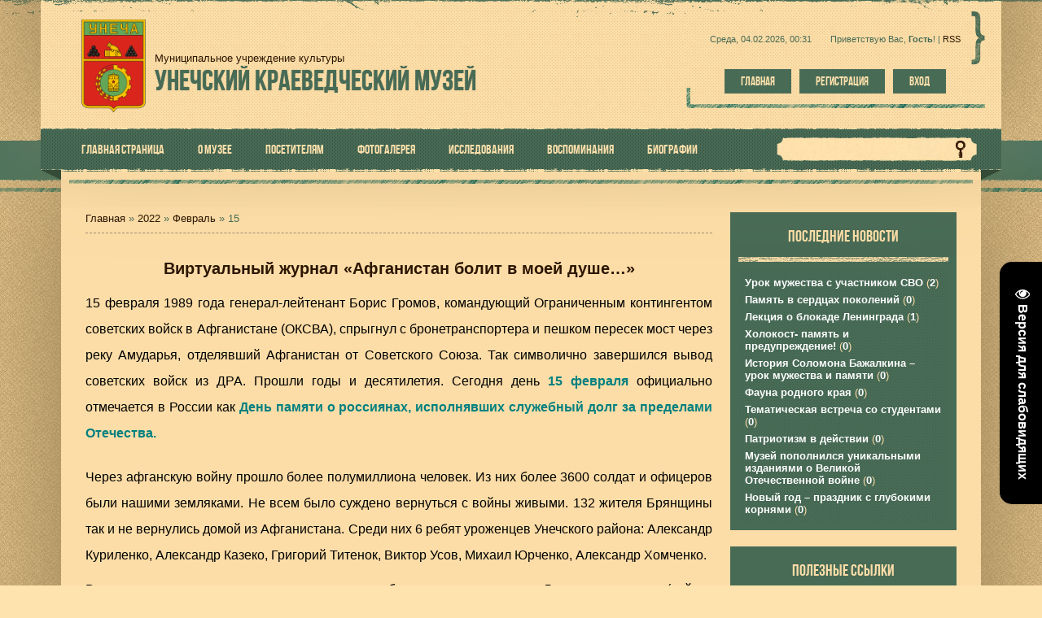

--- FILE ---
content_type: text/html; charset=UTF-8
request_url: https://museum-unecha.ucoz.net/news/2022-02-15
body_size: 31653
content:
<!DOCTYPE html>
<html>
<head>
<meta charset="utf-8">
<meta name="viewport" content="width=device-width, initial-scale=1">


<title>15 Февраля 2022 - Унечский краеведческий музей</title>
<link type="text/css" rel="stylesheet" href="/_st/my.css" />
<script type="text/javascript">
var navTitle = 'Меню';
</script>

	<link rel="stylesheet" href="/.s/src/base.min.css" />
	<link rel="stylesheet" href="/.s/src/layer7.min.css" />

	<script src="/.s/src/jquery-1.12.4.min.js"></script>
	
	<script src="/.s/src/uwnd.min.js"></script>
	<script src="//s743.ucoz.net/cgi/uutils.fcg?a=uSD&ca=2&ug=999&isp=1&r=0.653239687170799"></script>
	<link rel="stylesheet" href="/.s/src/ulightbox/ulightbox.min.css" />
	<link rel="stylesheet" href="/.s/src/social.css" />
	<script src="/.s/src/ulightbox/ulightbox.min.js"></script>
	<script src="/.s/src/visually_impaired.min.js"></script>
	<script>
/* --- UCOZ-JS-DATA --- */
window.uCoz = {"country":"US","layerType":7,"uLightboxType":1,"ssid":"241424756644306561451","language":"ru","sign":{"7253":"Начать слайд-шоу","7252":"Предыдущий","3125":"Закрыть","7254":"Изменить размер","5458":"Следующий","7251":"Запрошенный контент не может быть загружен. Пожалуйста, попробуйте позже.","7287":"Перейти на страницу с фотографией.","5255":"Помощник"},"site":{"id":"emuseum-unecha","host":"museum-unecha.ucoz.net","domain":null},"module":"news"};
/* --- UCOZ-JS-CODE --- */
	var uhe    = 1;
	var lng    = 'ru';
	var has    = 0;
	var imgs   = 1;
	var bg     = 1;
	var hwidth = 0;
	var bgs    = [1, 2 ];
	var fonts  = [18,20,22,24,26,28];
	var eyeSVG = '<?xml version="1.0" encoding="utf-8"?><svg width="18" height="18" viewBox="0 0 1750 1750" xmlns="http://www.w3.org/2000/svg"><path fill="#ffffff" d="M1664 960q-152-236-381-353 61 104 61 225 0 185-131.5 316.5t-316.5 131.5-316.5-131.5-131.5-316.5q0-121 61-225-229 117-381 353 133 205 333.5 326.5t434.5 121.5 434.5-121.5 333.5-326.5zm-720-384q0-20-14-34t-34-14q-125 0-214.5 89.5t-89.5 214.5q0 20 14 34t34 14 34-14 14-34q0-86 61-147t147-61q20 0 34-14t14-34zm848 384q0 34-20 69-140 230-376.5 368.5t-499.5 138.5-499.5-139-376.5-368q-20-35-20-69t20-69q140-229 376.5-368t499.5-139 499.5 139 376.5 368q20 35 20 69z"/></svg>';
	jQuery(function ($) {
		document.body.insertAdjacentHTML('afterBegin', '<a id="uhvb" class="in-body right-bottom " style="background-color:#000000; color:#ffffff; " href="javascript:;" onclick="uvcl();" itemprop="copy">'+eyeSVG+' <b>Версия для слабовидящих</b></a>');
		uhpv(has);
	});
	

		function eRateEntry(select, id, a = 65, mod = 'news', mark = +select.value, path = '', ajax, soc) {
			if (mod == 'shop') { path = `/${ id }/edit`; ajax = 2; }
			( !!select ? confirm(select.selectedOptions[0].textContent.trim() + '?') : true )
			&& _uPostForm('', { type:'POST', url:'/' + mod + path, data:{ a, id, mark, mod, ajax, ...soc } });
		}
 function uSocialLogin(t) {
			var params = {"vkontakte":{"height":400,"width":790},"yandex":{"height":515,"width":870},"ok":{"width":710,"height":390},"google":{"width":700,"height":600},"facebook":{"width":950,"height":520}};
			var ref = escape(location.protocol + '//' + ('museum-unecha.ucoz.net' || location.hostname) + location.pathname + ((location.hash ? ( location.search ? location.search + '&' : '?' ) + 'rnd=' + Date.now() + location.hash : ( location.search || '' ))));
			window.open('/'+t+'?ref='+ref,'conwin','width='+params[t].width+',height='+params[t].height+',status=1,resizable=1,left='+parseInt((screen.availWidth/2)-(params[t].width/2))+',top='+parseInt((screen.availHeight/2)-(params[t].height/2)-20)+'screenX='+parseInt((screen.availWidth/2)-(params[t].width/2))+',screenY='+parseInt((screen.availHeight/2)-(params[t].height/2)-20));
			return false;
		}
		function TelegramAuth(user){
			user['a'] = 9; user['m'] = 'telegram';
			_uPostForm('', {type: 'POST', url: '/index/sub', data: user});
		}
function loginPopupForm(params = {}) { new _uWnd('LF', ' ', -250, -100, { closeonesc:1, resize:1 }, { url:'/index/40' + (params.urlParams ? '?'+params.urlParams : '') }) }
/* --- UCOZ-JS-END --- */
</script>

	<style>.UhideBlock{display:none; }</style>
	<script type="text/javascript">new Image().src = "//counter.yadro.ru/hit;noadsru?r"+escape(document.referrer)+(screen&&";s"+screen.width+"*"+screen.height+"*"+(screen.colorDepth||screen.pixelDepth))+";u"+escape(document.URL)+";"+Date.now();</script>
</head>

<body>
<div id="utbr8214" rel="s743"></div>
<!--U1AHEADER1Z-->
<header>
  <div id="header">
   <div class="head-t">
       <div class="head-i">
        <div class="wrapper">
         <div id="head-sh">
          <div class="head-t">
           <div class="head-cont">
            <div class="head-l">
             <div id="site-logo"><span class="site-l"><span class="site-d"><!-- <logo> -->Муниципальное учреждение культуры<!-- </logo> --></span><span class="site-n"><a href="http://museum-unecha.ucoz.net/">Унечский краеведческий музей</a></span></span></div>
            </div>
            <div class="head-r">
             <div class="dw-box">
              <span class="dw-i ">
                <span class="head-dt">Среда, 04.02.2026, 00:31</span>
                <span class="head-wl"><span><!--<s5212>-->Приветствую Вас<!--</s>-->, <b>Гость</b>!</span> | <a href="https://museum-unecha.ucoz.net/news/rss/">RSS</a></span></span>
             </div>
             <div class="head-btns">
              <a href="/"><!--<s5176>-->Главная<!--</s>--></a>
              <a title="Регистрация" href="/register"><!--<s3089>-->Регистрация<!--</s>--></a>
                <a title="Вход" href="javascript:;" rel="nofollow" onclick="loginPopupForm(); return false;"><!--<s3087>-->Вход<!--</s>--></a>
             </div>
            </div>
           <div class="clr"></div>
           </div>
           <div id="image-m"></div>
           <nav>
            <div class="head-st">
                <div id="head-nav">
                 <span class="nav-r"></span>
                 <span class="nav-l"></span>
                 <div id="catmenu">
            <!-- <sblock_nmenu> -->
<!-- <bc> --><div id="uNMenuDiv1" class="uMenuV"><ul class="uMenuRoot">
<li><a  href="/" ><span>Главная страница</span></a></li>
<li class="uWithSubmenu"><a  href="http://museum-unecha.ucoz.net/#1" ><span>О музее</span></a><ul>
<li><a  href="/index/0-2" ><span>Информация о музее</span></a></li>
<li><a  href="http://museum-unecha.ucoz.net/index/istorija_muzeja/0-5" ><span>История музея</span></a></li>
<li><a  href="http://museum-unecha.ucoz.net/index/fondy/0-12" ><span>Фонды</span></a></li></ul></li>
<li class="uWithSubmenu"><a  href="http://museum-unecha.ucoz.net/#3" ><span>Посетителям</span></a><ul>
<li class="uWithSubmenu"><a  href="http://museum-unecha.ucoz.net/#4" ><span>Документы</span></a><ul>
<li><a  href="http://museum-unecha.ucoz.net/index/normativnye_dokumenty/0-23" ><span>Нормативные документы</span></a></li>
<li><a  href="http://museum-unecha.ucoz.net/index/tekushhaja_dokumentacija/0-22" ><span>Текущая документация</span></a></li>
<li><a  href="http://museum-unecha.ucoz.net/index/uslugi/0-24" ><span>Услуги</span></a></li></ul></li>
<li><a  href="http://museum-unecha.ucoz.net/index/online_service/0-25" ><span>Онлайн-сервис</span></a></li>
<li><a  href="http://museum-unecha.ucoz.net/index/vystavki/0-14" ><span>Выставки</span></a></li>
<li><a  href="http://museum-unecha.ucoz.net/index/ehkskursii/0-11" ><span>Экскурсии</span></a></li>
<li><a  href="http://museum-unecha.ucoz.net/index/perechen_lekcij/0-9" ><span>Лекции</span></a></li>
<li class="uWithSubmenu"><a  href="http://museum-unecha.ucoz.net/#2" ><span>Экспозиции</span></a><ul>
<li><a  href="http://museum-unecha.ucoz.net/index/zal_drevnej_istorii/0-15" ><span>Зал Древней Истории</span></a></li>
<li><a  href="http://museum-unecha.ucoz.net/index/zal_20_go_veka/0-16" ><span>Зал 20-го Века</span></a></li>
<li><a  href="http://museum-unecha.ucoz.net/index/zal_prirody/0-17" ><span>Зал Природы</span></a></li></ul></li>
<li><a  href="http://museum-unecha.ucoz.net/index/muzejnoe/0-7" ><span>Музейная педагогика</span></a></li>
<li><a  href="/gb" ><span>Гостевая книга</span></a></li>
<li><a  href="/news/anketa_po_ocenke_kachestva_okazanija_uslug_muzeem/2016-10-20-45" ><span>Анкета</span></a></li>
<li><a  href="http://museum-unecha.ucoz.net/index/turisticheskaja_unecha/0-21" ><span>Туристическая Унеча</span></a></li></ul></li>
<li><a  href="/photo" ><span>Фотогалерея</span></a></li>
<li><a  href="/publ/issledovanija/4" ><span>Исследования</span></a></li>
<li><a  href="https://museum-unecha.ucoz.net/publ/vospominanija_i_biografii/6" ><span>Воспоминания</span></a></li>
<li><a  href="https://museum-unecha.ucoz.net/publ/biografii/7" ><span>Биографии</span></a></li></ul></div><!-- </bc> -->
<!-- </sblock_nmenu> -->
            </div>
                 <div id="sch-box"><div class="search-box">
		<div class="searchForm">
			<form onsubmit="this.sfSbm.disabled=true" method="get" style="margin:0" action="/search/">
				<div align="center" class="schQuery">
					<input type="text" name="q" maxlength="30" size="20" class="queryField" />
				</div>
				<div align="center" class="schBtn">
					<input type="submit" class="searchSbmFl" name="sfSbm" value="Найти" />
				</div>
				<input type="hidden" name="t" value="0">
			</form>
		</div></div></div>
                 <div class="clr"></div>
                </div>
            </div>
           </nav>
          </div>
         </div>
        </div>
       </div>
   </div>
  </div>
</header>
<!--/U1AHEADER1Z-->
<div id="overlay">
<div id="casing">
 <div id="vinyls">
 <div id="cas-i">
 <div class="wrapper">
 <div class="cas-box">
 <div class="cas-sh">
 <div class="cas-bl">
 <div class="cas-l">
 <!--U1PROMO1Z--><!--/U1PROMO1Z-->
 
 <!-- <middle> -->
 <div id="content" >
 <section><!-- <body> --><a href="http://museum-unecha.ucoz.net/"><!--<s5176>-->Главная<!--</s>--></a> &raquo; <a class="dateBar breadcrumb-item" href="/news/2022-00">2022</a> <span class="breadcrumb-sep">&raquo;</span> <a class="dateBar breadcrumb-item" href="/news/2022-02">Февраль</a> <span class="breadcrumb-sep">&raquo;</span> <span class="breadcrumb-curr">15</span> <hr />
<div style="margin-bottom: 20px">
				<span style="display:none;" class="fpaping"></span>
			</div><table border="0" width="100%" cellspacing="0" cellpadding="0" class="dayAllEntries"><tr><td class="archiveEntries"><div id="entryID1172"><table border="0" cellpadding="0" cellspacing="0" width="100%" class="eBlock">
<tr><td style="padding:3px;">
	
	<div class="eTitle" style="text-align:start;"><a href="/news/virtualnyj_zhurnal_afganistan_bolit_v_moej_dushe/2022-02-15-1172">Виртуальный журнал «Афганистан болит в моей душе…»</a></div>
	<div class="eMessage" style="text-align:start;clear:both;padding-top:2px;padding-bottom:2px;">
		
		<p style="margin-bottom:12px"><span style="font-size:16px;">15 февраля 1989 года генерал-лейтенант Борис Громов, командующий Ограниченным контингентом советских войск в Афганистане (ОКСВА), спрыгнул с бронетранспортера и пешком пересек мост через реку Амударья, отделявший Афганистан от Советского Союза. Так символично завершился вывод советских войск из ДРА. Прошли годы и десятилетия. Сегодня день <strong><span style="color:#008080;">15 февраля</span></strong> официально отмечается в России как <strong><span style="color:#008080;">День памяти о россиянах, исполнявших служебный долг за пределами Отечества. </span></strong></span></p>

<p><span style="font-size:16px;">Через афганскую войну прошло более полумиллиона человек. Из них более 3600 солдат и офицеров были нашими земляками. Не всем было суждено вернуться с войны живыми. 132 жителя Брянщины так и не вернулись домой из Афганистана. Среди них 6 ребят уроженцев Унечского района: Александр Куриленко, Александр Казеко, Григорий Титенок, Виктор Усов, Михаил Юрченко, Александр Хомченко.</span></p>

<p><span style="font-size:16px;">В архивах нашего музея хранятся статьи, опубликованные в газете &laquo;Ленинское знамя&raquo; (сейчас &laquo;Унечская газета&raquo;) в далеком 1992 году. Цикл статей посвящен уроженцам Унечского района, не вернувшимся домой из Афганистана. Хочется поделиться этими статьями, т.к. большинства людей с которыми беседовали корреспонденты газеты, уже нет&nbsp;в живых.</span></p>

<p><span style="font-size:16px;">Предлагаем вашему вниманию первую публикацию.</span></p>

<p style="text-align: center;"><span style="font-size:20px;"><strong>Он верил, что вернется</strong></span></p>

<p style="text-align: right;"><em><span style="font-size:16px;">&laquo;Ленинское знамя&raquo; от 22.08.1992г.</span></em></p>

<p style="text-align: right;"><strong><span style="font-family:Georgia,serif;"><u><span style="font-size:16px;">Хомченко Александр Дмитриевич</span></u><span style="font-size:16px;">&nbsp; &nbsp; &nbsp; &nbsp; &nbsp; &nbsp; &nbsp; &nbsp; &nbsp; &nbsp; &nbsp; &nbsp; &nbsp; &nbsp; &nbsp; &nbsp; &nbsp; &nbsp;</span></span></strong><a href="https://imgsrc.ru/main/user.php?user=un.muz" target="_blank"><img src="https://b8.icdn.ru/u/un.muz/2/72511632vLy.jpg" style="border: 1px solid rgb(96, 96, 96); max-width: 99%; width: 260px; height: 355.955px;" /></a></p>

<p><strong><span style="font-family:Georgia,serif;"><span style="font-size:16px;">Родился 4 марта 1964 года в с. Красновичи Унечского района Брянской области. </span></span></strong></p>

<p><strong><span style="font-family:Georgia,serif;"><span style="font-size:16px;">Погиб 22 апреля 1983 года. </span></span></strong></p>

<p><strong><span style="font-family:Georgia,serif;"><span style="font-size:16px;">Награжден орденом Красной звезды (посмертно).</span></span></strong></p>

<p>&nbsp;</p>

<p><span style="font-size:16px;">Говорят, смерть всегда метит в лучших. Может и так. Только там в Афганистане, в начале восьмидесятых, когда погиб Саша, были все действительно лучшие из того поколения, которое мы называем мирным. Юные счастливые мальчишки бегали по проселочным дорогам, залитым золотым солнечным светом, росли, мужали, и даже мысли не было у них о том, что где-то холодные умы политиков уготовили им судьбу, в которой жизнь на волосок от смерти.</span></p>

<p>&nbsp;</p>

<p><span style="font-size:16px;">Это сейчас мы все стали умными, осведомленными, рассуждающими, как и что надо было сделать, кто виноват, кто прав&hellip; А тогда, в 1978-м, сообщение о том, что 27 апреля под руководством группы офицеров &ndash; членов Народно-демократической партии Афганистана и организации Объединенный фронт коммунистов Афганистана &ndash; произошел военный переворот, никого из простых смертных не взволновало. Никто тогда и не догадывался, что ровно через год после него в Советский Союз потоком пойдут просьбы помочь войскам удержать власть. Разве могли тогда в тихих Красновичах, раскинувшихся в белом великолепии снегов на брянских просторах, знать о принятом 12 декабря 1979 года &laquo;узким кругом лиц из числа высшего руководства СССР&raquo; решении &laquo;об оказании военной помощи Афганистану путем ввода на его территорию советских войск&raquo;? Конечно, нет. Хоть и тревожились матери за своих сыновей, призываемых в армию, только соседки да родственники успокаивали: &laquo;Не плачь, не на войну ведь&hellip;&raquo; А оказалось именно на нее, сто раз проклятую русскими женщинами&hellip;</span></p>

<p><span style="font-size:16px;">Саше Хомченко 4 марта 1982 года исполнилось 18 лет, а 30-го он, попрощавшись с родными, невестой, сестрами и братом, ушел в последний раз от порога отчего дома.</span></p>

<p><span style="font-size:16px;"><strong><em>- Когда его проводила,</em> </strong>- рассказывает мать, Раиса Васильевна, - <strong><em>сердце щемило, словно чувствовало что-то. Может оттого приснился сон, который из головы не выходит. Будто идет вдоль деревни нищий и просит подаяния. Остановился у моей калитки и руку протягивает. Я ему на скорую собрала, что было, и яичек хотела дать. Взяла, сколько смогла &ndash; четыре, три положила в его торбу, а одно выскользнуло и разбилось оземь. Наутро на ферме рассказываю, а бабы, зная, что у меня четверо детей, только краешком платков слезы смахивают. &laquo;Нехороший сон&raquo;, - говорят. Вот так с камнем на сердце и прожила год и месяц, которые довелось служить Саше. А как получила известие о гибели, так поняла, что никогда мне этот камень не сбросить. Наша семья была первой в районе, кого постигло это горе.</em></strong></span></p>

<p><strong><em><span style="font-size:16px;">Саша был очень хорошим. Он учился в Красновичской, а потом в старших классах, - в Писаревской школах, и никогда от учителей я не слышала худого слова. Перед самой армией закончил Мглинское училище, где получил профессию шофера-слесаря. Там тоже только тепло говорили о нем.</span></em></strong></p>

<p><strong><em><span style="font-size:16px;">Когда прибегал после занятий домой, первыми его словами были: что тебе помочь, мам? Я почему-то жалела его больше всех. Радовалась, что он такой крепкий, сильный рос, любила слушать, как на гитаре играл. Он очень любил петь под гитару. Любовалась, как лихо он ездил на мотоцикле. Только боялась все, чтобы не разбился&hellip;</span></em></strong></p>

<p><span style="font-size:16px;">Раиса Васильевна не могла больше говорить, голос прервал подкатившийся к горлу ком волнения и слез. А я не решалась расспрашивать: знала, что не первой мне она говорит о своей кровиночке, отобранной Афганистаном.</span></p>

<p><span style="font-size:16px;">В письмах, которые приходили домой, он ничего не писал, нельзя было. Даже когда был ранен в руку, то написал только Люсе, своей невесте, что рана не заживает, а матери &ndash; ни слова. Не хотел волновать. Во всех письмах только и твердил: все хорошо родные, не беспокойтесь.</span></p>

<p><span style="font-size:16px;">Уже после похорон офицеры, сопровождавшие его в последний путь, рассказали, что Саша служил наводчиком орудия. В один из апрельских дней, сопровождая колонну машин с продуктами для местного населения, попали на заминированную дорогу. Пять машин шли по левую сторону колонны, пять &ndash; по правую. Все восемнадцать ребят, что были справа, погибли. Сашу ранило в голову, но его еще смогли доставить в госпиталь, только вот спасти не удалось.</span></p>

<p><span style="font-size:16px;">Черным днем отмечено 22 апреля на домашнем календаре. С большого портрета на стене смотрят красивые, доверчивые глаза. Конечно, память о нем уйдет из этого дома только вместе с его обитателями&hellip;</span></p>

<p><span style="font-size:16px;"><strong><em>- У Саши осталась дочь,</em> -</strong> тихо продолжает свой рассказ Раиса Васильевна. &ndash; <strong><em>Хоть и не успели они до армии расписаться с Люсей, они нам родные. Иногда забежит ко мне внучка и просит показать папины награды, только не плачь, просит. А я никак сдержаться не могу. Приятно, что помнят о сыне в школах, где учился, на заводе &laquo;Тембр&raquo; бригада носит его имя, вот и вы приехали, только утешиться этим невозможно. Разве для памяти мы сыновей рожали? Нет. Для жизни. А ее-то им увидеть и не пришлось&hellip;</em></strong></span></p>

<p style="text-align: right;"><span style="font-size:16px;">Л. Бобунова</span></p>

<p style="margin-bottom:12px">&nbsp;</p>
	</div>
	
	<div class="eDetails" style="clear:both;">
		<div class="rate-stars-wrapper" style="float:inline-end">
		<style type="text/css">
			.u-star-rating-16 { list-style:none; margin:0px; padding:0px; width:80px; height:16px; position:relative; background: url('/.s/t/1241/rating.png') top left repeat-x }
			.u-star-rating-16 li{ padding:0px; margin:0px; float:left }
			.u-star-rating-16 li a { display:block;width:16px;height: 16px;line-height:16px;text-decoration:none;text-indent:-9000px;z-index:20;position:absolute;padding: 0px;overflow:hidden }
			.u-star-rating-16 li a:hover { background: url('/.s/t/1241/rating.png') left center;z-index:2;left:0px;border:none }
			.u-star-rating-16 a.u-one-star { left:0px }
			.u-star-rating-16 a.u-one-star:hover { width:16px }
			.u-star-rating-16 a.u-two-stars { left:16px }
			.u-star-rating-16 a.u-two-stars:hover { width:32px }
			.u-star-rating-16 a.u-three-stars { left:32px }
			.u-star-rating-16 a.u-three-stars:hover { width:48px }
			.u-star-rating-16 a.u-four-stars { left:48px }
			.u-star-rating-16 a.u-four-stars:hover { width:64px }
			.u-star-rating-16 a.u-five-stars { left:64px }
			.u-star-rating-16 a.u-five-stars:hover { width:80px }
			.u-star-rating-16 li.u-current-rating { top:0 !important; left:0 !important;margin:0 !important;padding:0 !important;outline:none;background: url('/.s/t/1241/rating.png') left bottom;position: absolute;height:16px !important;line-height:16px !important;display:block;text-indent:-9000px;z-index:1 }
		</style><script>
			var usrarids = {};
			function ustarrating(id, mark) {
				if (!usrarids[id]) {
					usrarids[id] = 1;
					$(".u-star-li-"+id).hide();
					_uPostForm('', { type:'POST', url:`/news`, data:{ a:65, id, mark, mod:'news', ajax:'2' } })
				}
			}
		</script><ul id="uStarRating1172" class="uStarRating1172 u-star-rating-16" title="Рейтинг: 0.0/0">
			<li id="uCurStarRating1172" class="u-current-rating uCurStarRating1172" style="width:0%;"></li></ul></div>
		
		<span class="e-reads">
			<span class="ed-title">Просмотров:</span>
			<span class="ed-value">465</span>
		</span>
		<span class="ed-sep"> | </span>
		<span class="e-author">
			<span class="ed-title">Добавил:</span>
			<span class="ed-value" ><a href="javascript:;" rel="nofollow" onclick="window.open('/index/8-1', 'up1', 'scrollbars=1,top=0,left=0,resizable=1,width=700,height=375'); return false;">unechamuzey</a></span>
		</span>
		<span class="ed-sep"> | </span>
		<span class="e-date">
			<span class="ed-title">Дата:</span>
			<span class="ed-value" title="12:55">15.02.2022</span>
		</span>
		<span class="ed-sep"> | </span>
		<a class="e-comments" href="/news/virtualnyj_zhurnal_afganistan_bolit_v_moej_dushe/2022-02-15-1172#comments">Комментарии (0)</a>
	</div>
</td></tr></table><br /></div><div id="entryID1171"><table border="0" cellpadding="0" cellspacing="0" width="100%" class="eBlock">
<tr><td style="padding:3px;">
	
	<div class="eTitle" style="text-align:start;"><a href="/news/den_pamjati_o_rossijanakh_ispolnjavshikh_sluzhebnyj_dolg_za_predelami_otechestva/2022-02-15-1171">День памяти о россиянах, исполнявших служебный долг за пределами Отечества</a></div>
	<div class="eMessage" style="text-align:start;clear:both;padding-top:2px;padding-bottom:2px;">
		
		<p style="margin-bottom:12px"><span style="font-size:16px;">Ежегодно, <span style="color:#008080;">15 февраля</span>, отмечается<span style="color:#008080;"> День памяти о россиянах, исполнявших служебный долг за пределами Отечества</span>. С 2010 г. праздник приобрел официальный статус. </span></p>

<p><span style="font-size:16px;">Дата 15 февраля была выбрана не случайно. Именно в этот день, 33 года назад, последняя колонна советских войск покинула территорию Афганистана. Это событие ознаменовало для Советского Союза окончание Афганской войны, которая продлилась почти десять лет.</span></p>

<p><span style="font-size:16px;">Самый известный и масштабный пример участия советской армии в боевых действиях за пределами страны - война в Афганистане. За все время Афганской войны в ней приняло участие 525,5 тысяч солдат и офицеров Советской Армии, 95 тысяч военнослужащих и сотрудников пограничных войск КГБ и органов государственной безопасности, внутренних войск МВД и милиции. Прошли через боевые действия в Афганистане и около 21 тысячи гражданских служащих. По официальным данным, Афганская война стоила советскому народу 15 052 погибших, 53 753 раненых, 417 пропавших без вести. </span></p>

<p><span style="font-size:16px;">Практически одновременно с Афганской войной советские офицеры и солдаты принимали участие в боевых действиях на территории Анголы. По официальным данным, потери СССР за годы войны в Анголе составили 54 человека, в том числе 45 офицеров, 5 прапорщиков, 2 солдата срочной службы и двое служащих.</span></p>

<p><span style="font-size:16px;">Помимо Анголы, советские военные специалисты и советники находились и в другой бывшей португальской колонии &ndash; Мозамбике. Поскольку масштаб боевых действий в Мозамбике был менее значительным, через эту страну прошло меньше советских военнослужащих, чем через Анголу. Но без потерь все равно не обошлось &ndash; погибли 6 человек, еще 2 умерли от болезней.</span></p>

<p><span style="font-size:16px;">В 1977-1979 гг. советские военнослужащие принимали участие в т.н. Огаденской войне, вспыхнувшей между Сомали и Эфиопией. Во время боевых действий на Африканском роге погибли 33 советских военнослужащих.</span></p>

<p><span style="font-size:16px;">Помимо Африки, советские военнослужащие с 1967 г. находились на территории Южного Йемена &ndash; Народно-Демократической Республики Йемен. Здесь была оборудована советская военно-морская база, которая только с 1976 по 1979 гг. приняла 123 корабля. Общая численность советских военнослужащих, с 1968 по 1991 годы служивших в Южном Йемене, составила 5245 человек.</span></p>

<p><span style="font-size:16px;">В Египте советские военнослужащие находились в начале 1970-х г. Уже в марте 1970 г. в Египет прибыли 1,5 тыс. советских военнослужащих зенитно-ракетных войск и около 200 летчиков истребительной авиации. К концу 1970 г. в Египте находилось уже около 20 тыс. советских солдат, матросов и офицеров, проходивших службу на военных кораблях в зоне Суэцкого канала, в зенитно-ракетных дивизионах и в истребительной авиации. Потери советских войск во время войны Египта с Израилем составили более 40 военнослужащих.</span></p>

<p><span style="font-size:16px;">Таким образом, эта дата введена в знак памяти о россиянах, проявивших самоотверженность и преданность Родине в период участия в боевых действиях за пределами страны после Второй мировой войны, выполняя взятые СССР и РФ международные обязательства по оказанию военной помощи дружественным странам.</span></p>

<p><span style="font-size:16px;">События новейшей истории свидетельствуют о том, что российские военнослужащие направлялись в &laquo;горячие точки&raquo; республик бывшего СССР, в Югославию, Абхазию, Южную Осетию и Сирию. Со времени Второй мировой войны более полутора миллионов россиян приняли участие в боевых действиях за рубежом, из них более 25 тысяч человек отдали свои жизни во время исполнения служебного долга.&nbsp;Россия &ndash; великая держава, и&nbsp;вряд ли удастся&nbsp;обходиться без присутствия российских военнослужащих за рубежом. Поэтому люди, защищающие безопасность и интересы страны за рубежом, были и будут всегда. </span></p>

<p><span style="font-size:16px;">Вечная память павшим и вечный почет живым воинам-интернационалистам, советским и российским.</span></p>

<p><a href="https://imgsrc.ru/main/user.php?user=un.muz" target="_blank"><img src="https://b8.icdn.ru/u/un.muz/9/72511099JNy.jpg" style="border: 1px solid #606060;max-width:99%;" /></a></p>

<p>&nbsp;</p>
	</div>
	
	<div class="eDetails" style="clear:both;">
		<div class="rate-stars-wrapper" style="float:inline-end"><ul id="uStarRating1171" class="uStarRating1171 u-star-rating-16" title="Рейтинг: 0.0/0">
			<li id="uCurStarRating1171" class="u-current-rating uCurStarRating1171" style="width:0%;"></li></ul></div>
		
		<span class="e-reads">
			<span class="ed-title">Просмотров:</span>
			<span class="ed-value">577</span>
		</span>
		<span class="ed-sep"> | </span>
		<span class="e-author">
			<span class="ed-title">Добавил:</span>
			<span class="ed-value" ><a href="javascript:;" rel="nofollow" onclick="window.open('/index/8-1', 'up1', 'scrollbars=1,top=0,left=0,resizable=1,width=700,height=375'); return false;">unechamuzey</a></span>
		</span>
		<span class="ed-sep"> | </span>
		<span class="e-date">
			<span class="ed-title">Дата:</span>
			<span class="ed-value" title="12:08">15.02.2022</span>
		</span>
		<span class="ed-sep"> | </span>
		<a class="e-comments" href="/news/den_pamjati_o_rossijanakh_ispolnjavshikh_sluzhebnyj_dolg_za_predelami_otechestva/2022-02-15-1171#comments">Комментарии (0)</a>
	</div>
</td></tr></table><br /></div><div id="entryID1170"><table border="0" cellpadding="0" cellspacing="0" width="100%" class="eBlock">
<tr><td style="padding:3px;">
	
	<div class="eTitle" style="text-align:start;"><a href="/news/sretene_gospodne/2022-02-15-1170">Сретенье Господне</a></div>
	<div class="eMessage" style="text-align:start;clear:both;padding-top:2px;padding-bottom:2px;">
		
		<p style="margin-bottom: 15px; text-align: justify;"><span style="font-size:16px;">Вот и наступил февраль, последний зимний месяц. На Руси у него были свои названия &ndash; &laquo;снежень&raquo;, &laquo;бокогрей&raquo; и свои присказки:</span></p>

<p style="text-align: justify;"><span style="font-size:16px;">&nbsp;&nbsp;&nbsp;&nbsp;&nbsp; &laquo;Февраль &ndash; месяц лютый, спрашивает, как ты обутый&raquo;.</span></p>

<p style="text-align: justify;"><span style="font-size:16px;">&nbsp;&nbsp;&nbsp;&nbsp;&nbsp; &laquo;Январю-батюшке &ndash; морозы, февралю &ndash; метели&raquo;.</span></p>

<p style="text-align: justify;"><span style="font-size:16px;">&nbsp;&nbsp;&nbsp;&nbsp;&nbsp; &laquo;Февраль силён метелью, а март &ndash; капелью&raquo;.</span></p>

<p style="text-align: justify;"><span style="font-size:16px;">&nbsp;&nbsp;&nbsp;&nbsp;&nbsp;&nbsp;&nbsp; Борис Пастернак так писал об этом месяце:</span></p>

<p style="text-align: justify;"><span style="font-size:16px;">&nbsp;&nbsp;&nbsp;&nbsp;&nbsp; &laquo;Февраль. Достать чернил и плакать!</span></p>

<p style="text-align: justify;"><span style="font-size:16px;">&nbsp;&nbsp;&nbsp;&nbsp;&nbsp;&nbsp; Писать о феврале навзрыд,</span></p>

<p style="text-align: justify;"><span style="font-size:16px;">&nbsp;&nbsp;&nbsp;&nbsp;&nbsp;&nbsp; Пока грохочущая слякоть</span></p>

<p style="text-align: justify;"><span style="font-size:16px;">&nbsp;&nbsp;&nbsp;&nbsp;&nbsp;&nbsp; Весною чёрною горит&raquo;.</span></p>

<p style="text-align: justify;"><span style="font-size:16px;">&nbsp;&nbsp;&nbsp;&nbsp;&nbsp;&nbsp;&nbsp; Несмотря на ненастную&nbsp; и неустойчивую погоду, февраль всё равно дышит оптимизмом и ожиданием весны.</span></p>

<p style="text-align: justify;"><span style="font-size:16px;">&nbsp;&nbsp;&nbsp;&nbsp;&nbsp;&nbsp;&nbsp; На Руси февраль &ndash; месяц деревенских свадеб. А ещё в феврале есть светлый праздник Сретенье Господне, праздник надежды и жизнеутверждения.</span></p>

<p style="text-align: justify;"><span style="font-size:16px;">&nbsp;&nbsp;&nbsp;&nbsp;&nbsp;&nbsp;&nbsp; Есть христианские праздники, о которых знают абсолютно все, и могут рассказать, что отмечают верующие. Например, Рождество &ndash; Христос родился, Пасха &ndash; Христос воскрес. А что такое <span style="color:#008080;">Сретенье Господне</span>?</span></p>

<p style="text-align: justify;"><span style="font-size:16px;">&nbsp;&nbsp;&nbsp;&nbsp;&nbsp;&nbsp;&nbsp; Это двунадесятый непреходящий праздник в русской православной церкви, который ежегодно отмечают <span style="color:#008080;">15 февраля</span>, на 40-й день после Рождества Христова. Церковно-славянское слово &laquo;сретенье&raquo; можно перевести на современный язык как &laquo;встреча&raquo;, а в наших деревнях издавна произносят &laquo;устречанне&raquo;. С V века нашей эры этот праздник является общехристианским.</span></p>

<p style="text-align: justify;"><span style="font-size:16px;">&nbsp;&nbsp;&nbsp;&nbsp;&nbsp;&nbsp;&nbsp; По преданию, то первое историческое Сретенье произошло в Иерусалимском храме. По закону Моисея, над каждым первым ребёнком мужского пола совершали обряд посвящения богу. Поэтому, когда младенцу Иисусу исполнилось сорок дней, Иосиф и Мария принесли его в храм. Они скромно стояли среди других семей, ожидая своей очереди. В этот момент к ним подошёл старец Симеон, который много лет жил при храме. По преданию, на момент встречи Симеону было больше 300 лет. Симеон искренне верил в скорый приход в мир Спасителя. Старцу было предсказано, что он не умрёт, пока при жизни своей не увидит приход Мессии. И теперь, едва увидев чету бедных людей из Галилеи, он понял, кто перед ним. Симеон взял на руки их Дитя и стал молиться. Сретенье &ndash; это время, когда встретились Ветхий и Новый заветы, древний мир и христианство.</span></p>

<p style="text-align: justify;"><span style="font-size:16px;">&nbsp;&nbsp;&nbsp;&nbsp;&nbsp;&nbsp;&nbsp; На Сретенье в православных&nbsp; храмах служат праздничную литургию. Свечи со сретенской службы верующие обычно забирают с собой, чтобы зажигать во время домашней молитвы.</span></p>

<p style="text-align: justify;"><span style="font-size:16px;">&nbsp;&nbsp;&nbsp;&nbsp;&nbsp;&nbsp;&nbsp; У русского народа христианские традиции этого праздника соединились с языческими и земледельческими приметами предков. По ним, Сретенье &ndash; день, когда зима с летом встречаются. В этот день они борются, кому идти вперёд, а кому отступать. Отсюда и народная мудрость:</span></p>

<p style="text-align: justify;"><span style="font-size:16px;">&nbsp;&nbsp;&nbsp;&nbsp;&nbsp;&nbsp;&nbsp; - Покров &ndash; не лето, Сретенье &ndash; не зима.</span></p>

<p style="text-align: justify;"><span style="font-size:16px;">&nbsp;&nbsp;&nbsp;&nbsp;&nbsp;&nbsp;&nbsp; - На Сретенье снежок &ndash; весной дожжок.</span></p>

<p style="text-align: justify;"><span style="font-size:16px;">&nbsp;&nbsp;&nbsp;&nbsp;&nbsp;&nbsp;&nbsp; Деревенский житель радовался, что пережил зиму, что закончились жестокие холода. Поэтому последние морозы и первые оттепели до сих пор называют сретенскими. В деревнях начинали готовиться к весне: готовили семена, делали обрезку деревьев, выгоняли скотину из хлева в загоны. Ну и конечно, народ в деревнях устраивал гулянья, на Сретенье, как и на Масленицу, пекли блины &ndash; символ солнца и жизни. Как бы то ни было, и тогда, и сейчас Сретенье &ndash; это весна и надежда.</span></p>

<p><a href="https://imgsrc.ru/main/user.php?user=un.muz" target="_blank"><img src="https://b8.icdn.ru/u/un.muz/6/72510686vbL.jpg" style="border: 1px solid #606060;max-width:99%;" /></a></p>

<p>&nbsp;</p>
	</div>
	
	<div class="eDetails" style="clear:both;">
		<div class="rate-stars-wrapper" style="float:inline-end"><ul id="uStarRating1170" class="uStarRating1170 u-star-rating-16" title="Рейтинг: 0.0/0">
			<li id="uCurStarRating1170" class="u-current-rating uCurStarRating1170" style="width:0%;"></li></ul></div>
		
		<span class="e-reads">
			<span class="ed-title">Просмотров:</span>
			<span class="ed-value">328</span>
		</span>
		<span class="ed-sep"> | </span>
		<span class="e-author">
			<span class="ed-title">Добавил:</span>
			<span class="ed-value" ><a href="javascript:;" rel="nofollow" onclick="window.open('/index/8-1', 'up1', 'scrollbars=1,top=0,left=0,resizable=1,width=700,height=375'); return false;">unechamuzey</a></span>
		</span>
		<span class="ed-sep"> | </span>
		<span class="e-date">
			<span class="ed-title">Дата:</span>
			<span class="ed-value" title="11:11">15.02.2022</span>
		</span>
		<span class="ed-sep"> | </span>
		<a class="e-comments" href="/news/sretene_gospodne/2022-02-15-1170#comments">Комментарии (0)</a>
	</div>
</td></tr></table><br /></div></td></tr></table><!-- </body> --></section>
 </div>
 
 <aside>
 <div id="sidebar">

 

 <!--U1CLEFTER1Z--><!-- <block3> -->

<!-- </block3> -->

<!-- <block5095> -->
<!-- <md5095> --><!-- </mde> -->
<!-- </block5095> -->

<!-- <block4161> -->

<div class="sidebox"><div class="sidetitle"><span><!-- <bt> -->Последние новости<!-- </bt> --></span></div>
<div class="inner">
<!-- <bc> --><table class="infTable" border="0" cellpadding="2" cellspacing="1" width="100%"><tbody><tr><td class="infTitle" colspan="2"><a href="https://museum-unecha.ucoz.net/news/urok_muzhestva_s_uchastnikom_svo/2026-01-30-2204"><span title="30.01.2026 10:44"><b>Урок мужества с участником СВО</b></span></a> <span title="Комментарии">(<a href="https://museum-unecha.ucoz.net/news/urok_muzhestva_s_uchastnikom_svo/2026-01-30-2204#comments"><b>2</b></a>)</span></td></tr></tbody></table><table class="infTable" border="0" cellpadding="2" cellspacing="1" width="100%"><tbody><tr><td class="infTitle" colspan="2"><a href="https://museum-unecha.ucoz.net/news/pamjat_v_serdcakh_pokolenij/2026-01-29-2203"><span title="29.01.2026 10:16"><b>Память в сердцах поколений</b></span></a> <span title="Комментарии">(<a href="https://museum-unecha.ucoz.net/news/pamjat_v_serdcakh_pokolenij/2026-01-29-2203#comments"><b>0</b></a>)</span></td></tr></tbody></table><table class="infTable" border="0" cellpadding="2" cellspacing="1" width="100%"><tbody><tr><td class="infTitle" colspan="2"><a href="https://museum-unecha.ucoz.net/news/lekcija_o_blokade_leningrada/2026-01-28-2202"><span title="28.01.2026 11:47"><b>Лекция о блокаде Ленинграда</b></span></a> <span title="Комментарии">(<a href="https://museum-unecha.ucoz.net/news/lekcija_o_blokade_leningrada/2026-01-28-2202#comments"><b>1</b></a>)</span></td></tr></tbody></table><table class="infTable" border="0" cellpadding="2" cellspacing="1" width="100%"><tbody><tr><td class="infTitle" colspan="2"><a href="https://museum-unecha.ucoz.net/news/kholokost_pamjat_i_preduprezhdenie/2026-01-27-2201"><span title="27.01.2026 15:01"><b>Холокост- память и предупреждение!</b></span></a> <span title="Комментарии">(<a href="https://museum-unecha.ucoz.net/news/kholokost_pamjat_i_preduprezhdenie/2026-01-27-2201#comments"><b>0</b></a>)</span></td></tr></tbody></table><table class="infTable" border="0" cellpadding="2" cellspacing="1" width="100%"><tbody><tr><td class="infTitle" colspan="2"><a href="https://museum-unecha.ucoz.net/news/istorija_solomona_bazhalkina_urok_muzhestva_i_pamjati/2026-01-23-2200"><span title="23.01.2026 16:08"><b>История Соломона Бажалкина – урок мужества и памяти</b></span></a> <span title="Комментарии">(<a href="https://museum-unecha.ucoz.net/news/istorija_solomona_bazhalkina_urok_muzhestva_i_pamjati/2026-01-23-2200#comments"><b>0</b></a>)</span></td></tr></tbody></table><table class="infTable" border="0" cellpadding="2" cellspacing="1" width="100%"><tbody><tr><td class="infTitle" colspan="2"><a href="https://museum-unecha.ucoz.net/news/fauna_rodnogo_kraja/2026-01-23-2199"><span title="23.01.2026 11:45"><b>Фауна родного края</b></span></a> <span title="Комментарии">(<a href="https://museum-unecha.ucoz.net/news/fauna_rodnogo_kraja/2026-01-23-2199#comments"><b>0</b></a>)</span></td></tr></tbody></table><table class="infTable" border="0" cellpadding="2" cellspacing="1" width="100%"><tbody><tr><td class="infTitle" colspan="2"><a href="https://museum-unecha.ucoz.net/news/tematicheskaja_vstrecha_so_studentami/2026-01-17-2198"><span title="17.01.2026 11:23"><b>Тематическая встреча со студентами</b></span></a> <span title="Комментарии">(<a href="https://museum-unecha.ucoz.net/news/tematicheskaja_vstrecha_so_studentami/2026-01-17-2198#comments"><b>0</b></a>)</span></td></tr></tbody></table><table class="infTable" border="0" cellpadding="2" cellspacing="1" width="100%"><tbody><tr><td class="infTitle" colspan="2"><a href="https://museum-unecha.ucoz.net/news/patriotizm_v_dejstvii/2026-01-16-2197"><span title="16.01.2026 11:06"><b>Патриотизм в действии</b></span></a> <span title="Комментарии">(<a href="https://museum-unecha.ucoz.net/news/patriotizm_v_dejstvii/2026-01-16-2197#comments"><b>0</b></a>)</span></td></tr></tbody></table><table class="infTable" border="0" cellpadding="2" cellspacing="1" width="100%"><tbody><tr><td class="infTitle" colspan="2"><a href="https://museum-unecha.ucoz.net/news/muzej_popolnilsja_unikalnymi_izdanijami_o_velikoj_otechestvennoj_vojne/2026-01-14-2196"><span title="14.01.2026 13:10"><b>Музей пополнился уникальными изданиями о Великой Отечественной войне</b></span></a> <span title="Комментарии">(<a href="https://museum-unecha.ucoz.net/news/muzej_popolnilsja_unikalnymi_izdanijami_o_velikoj_otechestvennoj_vojne/2026-01-14-2196#comments"><b>0</b></a>)</span></td></tr></tbody></table><table class="infTable" border="0" cellpadding="2" cellspacing="1" width="100%"><tbody><tr><td class="infTitle" colspan="2"><a href="https://museum-unecha.ucoz.net/news/novyj_god_prazdnik_s_glubokimi_kornjami/2026-01-13-2195"><span title="13.01.2026 09:52"><b>Новый год – праздник с глубокими корнями</b></span></a> <span title="Комментарии">(<a href="https://museum-unecha.ucoz.net/news/novyj_god_prazdnik_s_glubokimi_kornjami/2026-01-13-2195#comments"><b>0</b></a>)</span></td></tr></tbody></table><!-- </bc> --> 
</div>
<div class="clr"></div>
</div>

<!-- </block4161> -->

<!-- <block6406> -->

<!-- <md6406> --><!-- </md> -->
<div class="sidebox"><div class="sidetitle"><span><!-- <bt> -->Полезные ссылки<!-- </bt> --></span></div>
<div class="inner">
<!-- <bc> --><div id="uMenuDiv2" class="uMenuV" style="position:relative;"><ul class="uMenuRoot">
<li><div class="umn-tl"><div class="umn-tr"><div class="umn-tc"></div></div></div><div class="umn-ml"><div class="umn-mr"><div class="umn-mc"><div class="uMenuItem"><a href="http://museum-unecha.ucoz.net/publ/issledovanija/issledovanija/2"><span>Музейные исследования</span></a></div></div></div></div><div class="umn-bl"><div class="umn-br"><div class="umn-bc"><div class="umn-footer"></div></div></div></div></li>
<li><div class="umn-tl"><div class="umn-tr"><div class="umn-tc"></div></div></div><div class="umn-ml"><div class="umn-mr"><div class="umn-mc"><div class="uMenuItem"><a href="http://museum-unecha.ucoz.net/publ/issledovanija/raboty_kolleg/3"><span>Работы коллег</span></a></div></div></div></div><div class="umn-bl"><div class="umn-br"><div class="umn-bc"><div class="umn-footer"></div></div></div></div></li>
<li><div class="umn-tl"><div class="umn-tr"><div class="umn-tc"></div></div></div><div class="umn-ml"><div class="umn-mr"><div class="umn-mc"><div class="uMenuItem"><a href="http://museum-unecha.ucoz.net/publ/issledovanija/iz_istorii_unechskogo_rajona/5"><span>История Унечского района</span></a></div></div></div></div><div class="umn-bl"><div class="umn-br"><div class="umn-bc"><div class="umn-footer"></div></div></div></div></li>
<li><div class="umn-tl"><div class="umn-tr"><div class="umn-tc"></div></div></div><div class="umn-ml"><div class="umn-mr"><div class="umn-mc"><div class="uMenuItem"><a href="/gb"><span>Гостевая книга</span></a></div></div></div></div><div class="umn-bl"><div class="umn-br"><div class="umn-bc"><div class="umn-footer"></div></div></div></div></li>
<li><div class="umn-tl"><div class="umn-tr"><div class="umn-tc"></div></div></div><div class="umn-ml"><div class="umn-mr"><div class="umn-mc"><div class="uMenuItem"><a href="http://u.to/hjW6Dw" target="_blank"><span>Альбомы на Яндекс.Фотки</span></a></div></div></div></div><div class="umn-bl"><div class="umn-br"><div class="umn-bc"><div class="umn-footer"></div></div></div></div></li>
<li><div class="umn-tl"><div class="umn-tr"><div class="umn-tc"></div></div></div><div class="umn-ml"><div class="umn-mr"><div class="umn-mc"><div class="uMenuItem"><a href="/news/anketa_po_ocenke_kachestva_okazanija_uslug_muzeem/2016-10-20-45"><span>Анкета</span></a></div></div></div></div><div class="umn-bl"><div class="umn-br"><div class="umn-bc"><div class="umn-footer"></div></div></div></div></li>
<li><div class="umn-tl"><div class="umn-tr"><div class="umn-tc"></div></div></div><div class="umn-ml"><div class="umn-mr"><div class="umn-mc"><div class="uMenuItem"><a href="http://goskatalog.ru/portal/#/collections?museumIds=632"><span>Каталог музейного фонда</span></a></div></div></div></div><div class="umn-bl"><div class="umn-br"><div class="umn-bc"><div class="umn-footer"></div></div></div></div></li>
<li><div class="umn-tl"><div class="umn-tr"><div class="umn-tc"></div></div></div><div class="umn-ml"><div class="umn-mr"><div class="umn-mc"><div class="uMenuItem"><a href="http://museum-unecha.ucoz.net/index/karta_sajta/0-27"><span>Карта сайта</span></a></div></div></div></div><div class="umn-bl"><div class="umn-br"><div class="umn-bc"><div class="umn-footer"></div></div></div></div></li></ul></div><script>$(function(){_uBuildMenu('#uMenuDiv2',0,document.location.href+'/','uMenuItemA','uMenuArrow',2500);})</script><!-- </bc> --> 
</div>
<div class="clr"></div>
</div>
<!-- <mde> --><!-- </mde> -->

<!-- </block6406> -->

<!-- <block2202> -->
<div class="sidebox"><div class="sidetitle"><span><!-- <bt> -->Комментарии<!-- </bt> --></span></div>
<div class="inner">
<!-- <bc> --><div class="inform"><!-- #7 'Последние комментарии' --><div class="cBlock1"><div class="eTitle"><a href="//museum-unecha.ucoz.net/news/inzheneru_khorosho_a_doktoru_luchshe_ja_b_detej_lechit_poshel_pust_menja_nauchat/2024-11-26-1895">Инженеру – хорошо, а доктору лучше! Я б детей лечить пошел, пусть меня научат…..</a></div><div class="cMessage">Наслаждайтесь удобством и скоростью &lt;a href=https://dostavka-alcogolya-club331.ru&gt;москва служба доставки алкоголя&lt;/a&gt; прямо сейчас! <br /> Благодаря приложениям и сайтам клиенты могут быстро и удобно заказывать алкоголь.</div></div><br><div class="cBlock2"><div class="eTitle"><a href="//museum-unecha.ucoz.net/news/inzheneru_khorosho_a_doktoru_luchshe_ja_b_detej_lechit_poshel_pust_menja_nauchat/2024-11-26-1895">Инженеру – хорошо, а доктору лучше! Я б детей лечить пошел, пусть меня научат…..</a></div><div class="cMessage">Официальный дилер &lt;a href=https://avtomobildenza.ru/&gt;denza купить&lt;/a&gt; предлагает лучшие условия покупки электромобилей Denza в Москве. <br /> Denza является ведущим производителем электромобилей в Китае. <br /> <br /> Автомобили Denza имеют передовые технические решения и минимальное воздействие на окружающую среду.</div></div><br><div class="cBlock1"><div class="eTitle"><a href="//museum-unecha.ucoz.net/news/inzheneru_khorosho_a_doktoru_luchshe_ja_b_detej_lechit_poshel_pust_menja_nauchat/2024-11-26-1895">Инженеру – хорошо, а доктору лучше! Я б детей лечить пошел, пусть меня научат…..</a></div><div class="cMessage">Для удобства и скорости заказывайте &lt;a href=http://dostavka-alcogolya-club331.ru/&gt;купить алкоголь с доставкой на дом москва&lt;/a&gt; прямо сейчас и наслаждайтесь комфортом! <br /> Однако, несмотря на удобства, сервис имеет свои минусы.</div></div><br><div class="cBlock2"><div class="eTitle"><a href="//museum-unecha.ucoz.net/news/inzheneru_khorosho_a_doktoru_luchshe_ja_b_detej_lechit_poshel_pust_menja_nauchat/2024-11-26-1895">Инженеру – хорошо, а доктору лучше! Я б детей лечить пошел, пусть меня научат…..</a></div><div class="cMessage">Воспользуйтесь удобным сервисом &lt;a href=https://dostavka-alcogolya-nochyu-clubnew555.ru&gt;алкоголь на дом круглосуточно&lt;/a&gt; прямо сейчас и получите быструю и надежную доставку в удобное для вас время! <br /> Сервисы предлагают широкий ассортимент алкогольной продукции: от пива и вина до крепких напитков. <br /> Это удобно и экономит время, особенно для занятых людей.</div></div><br><div class="cBlock1"><div class="eTitle"><a href="//museum-unecha.ucoz.net/news/inzheneru_khorosho_a_doktoru_luchshe_ja_b_detej_lechit_poshel_pust_menja_nauchat/2024-11-26-1895">Инженеру – хорошо, а доктору лучше! Я б детей лечить пошел, пусть меня научат…..</a></div><div class="cMessage">Улучшите корпоративный имидж с помощью &lt;a href=https://lanyardy.ru&gt;ланьярд на заказ&lt;/a&gt;, чтобы ваша компания выделялась на мероприятиях. <br /> Оно помогает создать единый образ компании на выставках.</div></div><br><div class="cBlock2"><div class="eTitle"><a href="//museum-unecha.ucoz.net/news/inzheneru_khorosho_a_doktoru_luchshe_ja_b_detej_lechit_poshel_pust_menja_nauchat/2024-11-26-1895">Инженеру – хорошо, а доктору лучше! Я б детей лечить пошел, пусть меня научат…..</a></div><div class="cMessage">Для тех, кто ценит практичность и комфорт, &lt;a href=https://skyrevery.ru&gt;стоимость аренды частного самолета&lt;/a&gt; становится идеальным решением. <br /> Аренда самолета становится все более популярной среди тех, кто ценит удобство и комфорт в путешествиях . Это связано с тем, что арендованный самолет позволяетAvoid длинных очередей и хлопот, связанных с покупкой билетов на коммерческие рейсы. Аренда самолета обеспечивает высокий уровень комфорта и безопасности для пассажиров . Кроме того, арендованный самолет может быть оснащен всем необходимым для комфортного полета. <br /> <br /> Аренда самолета является отличным способом путешествовать с семьей или друзьями . Это позволяет клиентам выбрать оптимальный вариант в зависимости от своих потребностей и бюджета. Аренда самолета требует тщательного планирования и подготовки . Поэтому важно работать с надежной и опытной компанией, специализирующейся на аренде самолетов. <br /> <br /> Аренда самолета обеспечивает высокий уровень безопасности и конфиденциальности. Это делает ее привлекательным вариантом для тех, кто ценит свое время и благополучие. Аренда самолета дает возможность насладиться красотами мира с высоты . Кроме того, арендованный самолет может быть оснащен современной техникой и опциями развлечения. <br /> <br /> Аренда самолета является отличным вариантом для деловых поездок и конференций . Это связано с тем, что арендованный самолет может быть оснащен всем необходимым для эффективной работы. Аренда самолета предлагает широкий выбор самолетов для аренды . Поэтому важно тщательно выбрать авиакомпанию и самолет, чтобы удовлетворить все потребности и ожидания. <br /> <br /> Аренда самолета включает в себя легкие, средние и тяжелые самолеты . Это делает ее привлекательным вариантом для тех, кто хочет сэкономить время и насладиться поездкой. Аренда самолета может быть осуществлена для деловых и частных поездок . Кроме того, арендованный самолет может быть оснащен современной техникой и опциями развлечения. <br /> <br /> Аренда самолета включает в себя выбор подходящего самолета и переговоры с авиакомпанией . Это связано с тем, что каждый самолет имеет свои характеристики и особенности. Аренда самолета требует внимания к деталям. Поэтому важно работать с надежной и опытной компанией, специализирующейся на аренде самолетов. <br /> <br /> Аренда самолета предлагает широкий спектр возможностей для путешественников . Это связано с тем, что арендованный самолет позволяет избежать длинных очередей и хлопот, связанных с коммерческими рейсами. Аренда самолета требует тщательного планирования и подготовки . Поэтому важно тщательно выбрать авиакомпанию и самолет, чтобы удовлетворить все потребности и ожидания. <br /> <br /> Аренда самолета имеет перспективы развития и роста в будущем . Это связано с тем, что арендованный самолет предлагает множество преимуществ и возможностей для клиентов. Аренда самолета будет играть ключевую роль в будущем авиации. Поэтому важно продолжать развивать и улучшать сервисы аренды самолетов, чтобы удовлетворить потребности клиентов и обеспечить их комфорт и безопасность.</div></div><br><div class="cBlock1"><div class="eTitle"><a href="//museum-unecha.ucoz.net/news/noch_muzeev_2025/2025-05-13-2038">Ночь музеев-2025</a></div><div class="cMessage">Для получения необходимой информации о юридических вопросах и услугах юристов можно воспользоваться ресурсом &lt;a href=https://yuridicheskaya-konsultaciya101.ru&gt;юридическая консультация в москве&lt;/a&gt;. <br /> Юридическая консультация является важным аспектом современной жизни, предоставляя людям возможность получить профессиональную помощь в решении различных правовых вопросов . Это позволяет людям принимать обоснованные решения и избегать потенциальных правовых проблем. Юридическая консультация является важнейшим инструментом для защиты прав и свобод человека. Кроме того, юридическая консультация может быть оказана как физическим, так и юридическим лицам . <br /> <br /> Юридическая консультация может быть связана с различными областями права, такими как гражданское, уголовное, трудовое и семейное право . Это позволяет людям выбрать наиболее удобный и доступный вариант консультации. Юридическая консультация является важнейшим этапом в решении любых правовых проблем. <br /> <br /> **Раздел 2: Преимущества юридической консультации** <br /> Юридическая консультация имеет множество преимуществ, включая защиту прав и интересов . Это особенно важно в ситуациях, когда Юридическая консультация необходима для людей, которые не имеют опытного юридического опыта . Кроме того, Юридическая консультация может быть использована для решения существующих правовых проблем . <br /> <br /> Юридическая консультация может быть предоставлена в форме индивидуальных рекомендаций . Это позволяет людям получить максимально эффективную и результативную консультацию. Юридическая консультация является важнейшим этапом в решении любых правовых проблем. <br /> <br /> **Раздел 3: Виды юридической консультации** <br /> Юридическая консультация может быть разделена на несколько видов, включая гражданскую, уголовную, трудовую и семейную консультацию . Это позволяет людям выбрать наиболее подходящий вариант консультации. Получая юридическую консультацию, люди могут получить ответы на все свои вопросы и сомнения . <br /> <br /> Юридическая консультация может быть связана с различными областями права, такими как имущественное, налоговое и административное право . Это позволяет людям получить доступ к широкому спектру юридических услуг. Юридическая консультация может быть использована для решения существующих правовых проблем . <br /> <br /> **Раздел 4: Заключение** <br /> Юридическая консультация представляет собой совокупность мер, направленных на оказание юридической помощи физическим и юридическим лицам . Это особенно важно в ситуациях, когда Юридическая консультация необходима для людей, которые не имеют опытного юридического опыта . Кроме того, Юридическая консультация может быть использована для решения существующих правовых проблем . <br /> <br /> Юридическая консультация может быть оказана высококвалифицированными специалистами, имеющими обширный опыт в своей области . Это позволяет людям получить максимально эффективную и результативную консультацию. Юридическая консультация дает людям возможность понять свои права и обязанности .</div></div><br><div class="cBlock2"><div class="eTitle"><a href="//museum-unecha.ucoz.net/publ/issledovanija/raboty_kolleg/sazonenko_a_v_pochepskoe_podpole_1942_1943_gg/3-1-0-216">А.В. Сазоненко &quot;Почепское подполье 1942 – 1943 гг.&quot;</a></div><div class="cMessage">From the alpha-plus intellectuals to the epsilon semi-morons, everyone has a place. The Brave New World PDF details this rigid caste system and its implications. Download the text to see how Huxley critiques the idea that biology should determine destiny. https://bravenewworldpdf.site/ Us Huxley Brave New World Pdf</div></div><br><div class="cBlock1"><div class="eTitle"><a href="//museum-unecha.ucoz.net/news/noch_muzeev_2025/2025-05-13-2038">Ночь музеев-2025</a></div><div class="cMessage">Если вам нужна &lt;a href=https://konsultaciya-yurista3.ru&gt;онлайн юридическая консультация&lt;/a&gt;, то не нужно тратить время на долгие поиски нужной информации – все, что вам нужно, доступно быстро и легко. <br /> играет ключевую роль в обеспечении доступа к правосудию для всех слоев населения. Это особенно важно для тех, кто столкнулся с серьезными юридическими проблемами и не имеет средств на оплату услуг адвоката . Бесплатная юридическая консультация дает возможность людям получить необходимую информацию и поддержку в сложных юридических ситуациях. <br /> <br /> Бесплатная юридическая консультация может быть оказана как в форме личных консультаций, так и через онлайн-платформы и телефонные линии . Это позволяет людям своевременно выявить и решить потенциальные юридические проблемы . Кроме того, бесплатная юридическая консультация может быть оказана в форме семинаров и тренингов по юридическим вопросам. <br /> <br /> ## Раздел 2: Преимущества бесплатной юридической консультации <br /> Бесплатная юридическая консультация помогает людям ориентироваться в сложной системе правовых норм и процедур . Это особенно важно для людей, которые не имеют опыта в юридических вопросах и не знают, как правильно действовать в сложных ситуациях . Бесплатная юридическая консультация может быть оказана различными организациями, включая общественные центры, юридические клиники и государственные учреждения . <br /> <br /> Бесплатная юридическая консультация имеет важное значение для предотвращения эскалации конфликтов и разрешения споров на ранней стадии. Это позволяет людям своевременно выявить и решить потенциальные юридические проблемы . Кроме того, бесплатная юридическая консультация дает возможность людям получить необходимую помощь и поддержку в решении их юридических проблем. <br /> <br /> ## Раздел 3: Организации, предоставляющие бесплатную юридическую консультацию <br /> Бесплатная юридическая консультация может быть оказана различными организациями, включая общественные центры, юридические клиники и государственные учреждения . Это особенно важно в случаях, когда люди сталкиваются с необходимостью защиты своих прав и интересов в суде или других государственных органах . Бесплатная юридическая консультация может быть оказана как в форме личных консультаций, так и через онлайн-платформы и телефонные линии . <br /> <br /> Бесплатная юридическая консультация может включать в себя не только консультации, но и представление интересов в суде и участие в других юридических процедурах . Это дает возможность людям чувствовать себя более уверенно и защищенно в сложных жизненных ситуациях. Кроме того, бесплатная юридическая консультация может быть оказана в форме семинаров и тренингов по юридическим вопросам . <br /> <br /> ## Раздел 4: Заключение <br /> Бесплатная юридическая консультация является важнейшим инструментом для людей, которые не могут позволить себе услуги адвоката . Это особенно важно в случаях, когда людям необходима быстрая и квалифицированная помощь в юридических вопросах . Бесплатная юридическая консультация дает возможность людям получить необходимую информацию и поддержку в сложных юридических ситуациях. <br /> <br /> Бесплатная юридическая консультация предоставляется высококвалифицированными специалистами, которые имеют глубокое понимание юридических вопросов . Это позволяет людям своевременно выявить и решить потенциальные юридические проблемы . Кроме того, бесплатная юридическая консультация имеет важное значение для предотвращения эскалации конфликтов и разрешения споров на ранней стадии .</div></div><br><div class="cBlock2"><div class="eTitle"><a href="//museum-unecha.ucoz.net/publ/issledovanija/raboty_kolleg/sazonenko_a_v_pochepskoe_podpole_1942_1943_gg/3-1-0-216">А.В. Сазоненко &quot;Почепское подполье 1942 – 1943 гг.&quot;</a></div><div class="cMessage">The Savage Reservation is a place of dirt and gods. The Brave New World PDF contrasts it with the clean godlessness of London. It is a journey between two extremes of the human experience.</div></div><br><div class="cBlock1"><div class="eTitle"><a href="//museum-unecha.ucoz.net/news/noch_muzeev_2025/2025-05-13-2038">Ночь музеев-2025</a></div><div class="cMessage">Для получения профессиональной помощи в юридических вопросах можно воспользоваться &lt;a href=https://konsultaciya-yurista42.ru&gt; услуги юриста в москве &lt;/a&gt;, где опытные юристы готовы предоставить свою экспертизу и поддержку в решении различных правовых проблем. <br /> <br /> Юридическая консультация необходима для понимания и решения правовых проблем. Юрист сможет предоставить вам все необходимые сведения и рекомендации Юрист предоставляет экспертные рекомендации и поддержку. Кроме того, юрист сможет помочь вам избежать неприятных последствий Юрист может предупредить о возможных ошибках и последствиях . <br /> <br /> <br /> <br /> Консультация юриста также может быть полезной в предупреждении потенциальных проблем Правовая консультация может предвидеть и предотвратить правовые проблемы . Это особенно важно в случае заключения контрактов или договоров Юридический анализ контрактов и договоров необходим для понимания условий . Юрист поможет вам понять все тонкости и нюансы Правовая поддержка включает в себя разъяснение условий и положений . <br /> <br /> <br /> <br /> ## Преимущества консультации юриста <br /> <br /> Консультация юриста может предоставить вам уверенность в правовой безопасности Правовая консультация позволяет чувствовать себя в безопасности и защищенности. Юрист поможет вам понимать ваши права и обязанности Правовая поддержка включает в себя разъяснение прав и обязанностей . Кроме того, юрист может помочь вам в решении конфликтов и споров Правовая поддержка включает в себя помощь в решении конфликтов . <br /> <br /> <br /> <br /> Консультация юриста также может быть полезной в планировании и стратегии Юрист может помочь вам разработать план и стратегию решения проблемы. Это особенно важно в деловых и финансовых вопросах При решении деловых и финансовых вопросов необходимо получить юридическую консультацию . Юрист поможет вам понять все возможные последствия и риски Юрист поможет вам понять все возможные последствия и риски вашего решения. <br /> <br /> <br /> <br /> ## Как найти хорошего юриста <br /> <br /> Чтобы найти хорошего юриста, необходимо тщательно проанализировать его квалификацию и опыт Для поиска хорошего юриста необходимо изучить его биографию и опыт . Юрист должен иметь опыт работы в вашей области интересов Юрист должен иметь опыт работы в конкретной области права . Кроме того, юрист должен быть доступным и ответственным Правовая поддержка требует постоянного общения и ответственного отношения . <br /> <br /> <br /> <br /> Консультация юриста также может быть полезной в оценке его профессионализма и этики Юридическая поддержка требует высокого уровня профессионализма и этики . Это особенно важно в случае сложных и конфиденциальных вопросов При решении сложных и конфиденциальных вопросов необходимо обратиться к высококвалифицированному юристу . Юрист должен быть готовым предоставить вам все необходимые гарантии и уверенности Юрист должен быть готовым предоставить вам все необходимые гарантии. <br /> <br /> <br /> <br /> ## Заключение <br /> <br /> В заключении, консультация юриста является важным шагом для решения любых юридических проблем Юридическая консультация необходима для понимания и решения правовых проблем. Юрист сможет предоставить вам все необходимые сведения и рекомендации Правовая поддержка и рекомендации являются основными задачами юриста . Кроме того, юрист сможет помочь вам избежать неприятных последствий Правовая поддержка позволяет избежать проблем и штрафов.</div></div><br><div class="cBlock2"><div class="eTitle"><a href="//museum-unecha.ucoz.net/news/pamjat_kotoroj_ne_budet_konca/2025-09-23-2129">Память, которой не будет конца</a></div><div class="cMessage">Добрый вечер, Тамара Ивановна. Мы провели работу по Вашему запросу. Удалось найти информацию на сайте &quot;Память народа&quot;. Вы можете связаться с нами по телефону 8-48-351-2-12-38.</div></div><br><div class="cBlock1"><div class="eTitle"><a href="//museum-unecha.ucoz.net/news/pamjat_kotoroj_ne_budet_konca/2025-09-23-2129">Память, которой не будет конца</a></div><div class="cMessage">Спасибо большое, Тамара Ивановна , за добрые слова!</div></div><br><div class="cBlock2"><div class="eTitle"><a href="//museum-unecha.ucoz.net/news/pamjat_kotoroj_ne_budet_konca/2025-09-23-2129">Память, которой не будет конца</a></div><div class="cMessage">Спасибо работникам музея, что рассказывают детям о героях Великой отечественной войны. Я родилась 23 сентября 1946 года только потому, что моя мама Верещаго Ольга Павловна была призвана в августе 1941 года на фронт после окончания фельдшерско акушерской школы в Клинцах и была в звании лейтенант медицинской службы. Очень хочется найти сведения о маме 1941-1942гг. и рассказать о ней внукам и правнукам. <br /> С уважением, дочь</div></div><br><div class="cBlock1"><div class="eTitle"><a href="//museum-unecha.ucoz.net/news/s_dnem_osvobozhdenija_unechi/2025-09-23-2127">С Днем освобождения Унечи!</a></div><div class="cMessage">Моя мама Верещаго Ольга Павловна в августе 1941 года была призвана на фронт военкоматом г.Унечи после окончания фельдшерско акушерской школы в Клинцах. Быть может в музее есть какие-то следы призыва 1941 года. Очень хочется рассказать внукам и правнукам о подвиге их бабушки и прабабушки <br /><br /> С уважением, дочь ветерана ВОВ.</div></div><br><div class="cBlock2"><div class="eTitle"><a href="//museum-unecha.ucoz.net/news/k_85_letiju_poluchenija_unechej_statusa_goroda/2025-08-13-2098">К 85-летию получения Унечей статуса города</a></div><div class="cMessage">Здравствуйте. Обращаюсь в музей с просьбой, узнать что-нибудь о своей маме Верещаго Ольге Павловне, рождения 28 мая 1922г. из деревни Тубольцы Почепского района Брянской(Орловской) области, которая была выпускницей фельдшерско-акушерской школы 1941 года и призвана на фронт ВОВ в августе 1941г военкоматом г. Унеча. Была ли в г.Унеча фельдшерско-акушерская школа или где-то в соседних городах, т.к. призывал на фронт военкомат г.Унеча. Не подскажете ли сайт военкомата, чтобы найти запись о призыве и в какие воинские подразделения. <br /> С уважением, дочь, Тамара Ивановна Осипова-Верещаго</div></div><br><div class="cBlock1"><div class="eTitle"><a href="//museum-unecha.ucoz.net/news/k_85_letiju_poluchenija_unechej_statusa_goroda/2025-08-13-2098">К 85-летию получения Унечей статуса города</a></div><div class="cMessage">К сожалению, Александр, пока такой информацией музей не располагает. Как только появятся исследования на эту тему, мы обязательно представим её на нашем сайте.</div></div><br><div class="cBlock2"><div class="eTitle"><a href="//museum-unecha.ucoz.net/publ/issledovanija/iz_istorii_unechskogo_rajona/vtoraja_polovina_19_veka_chast_2/5-1-0-106">Вторая половина 19 века (часть 2)</a></div><div class="cMessage">Очень приятно, Ирина! Спасибо за добрый отзыв!</div></div><br><div class="cBlock1"><div class="eTitle"><a href="//museum-unecha.ucoz.net/publ/issledovanija/iz_istorii_unechskogo_rajona/vtoraja_polovina_19_veka_chast_2/5-1-0-106">Вторая половина 19 века (часть 2)</a></div><div class="cMessage">Добрый день!Большое спасибо за интереснейший исторический обзор! Упомянутый в нем Александр Александрович Покорский- двоюродный брат моего отца-Покорского Михаила Петровича.</div></div><br><div class="cBlock2"><div class="eTitle"><a href="//museum-unecha.ucoz.net/news/moja_pedagogicheskaja_dinastija_moja_gordost/2024-10-20-1865">МОЯ ПЕДАГОГИЧЕСКАЯ ДИНАСТИЯ – МОЯ ГОРДОСТЬ!</a></div><div class="cMessage">Добрый день, Александр. Да, действительно в тексте допущена ошибка. Следует читать ...&quot;медалями к 60-летию Октября и 100-летию со Дня рождения В.И.Ленина&quot;. Спасибо, что читаете наши посты - это очень приятно.</div></div><br><div class="cBlock1"><div class="eTitle"><a href="//museum-unecha.ucoz.net/news/konferencija_nash_kraj_v_istorii_otechestva_doklady/2024-09-26-1850">Конференция «Наш край в истории Отечества». Доклады.</a></div><div class="cMessage">Добрый день, уважаемый Александр! Спасибо за отзыв, мы уже устранили проблему.</div></div><br><div class="cBlock2"><div class="eTitle"><a href="//museum-unecha.ucoz.net/news/novaja_vystavka_v_muzee_vzgljad_pervogo_posetitelja/2024-08-07-1817">Новая выставка в музее - взгляд первого посетителя</a></div><div class="cMessage">Ссылка на фото Пыко В.Н.: https://disk.yandex.ru/d/2L4Zny--WH83tg</div></div><br><div class="cBlock1"><div class="eTitle"><a href="//museum-unecha.ucoz.net/news/novaja_vystavka_v_muzee_vzgljad_pervogo_posetitelja/2024-08-07-1817">Новая выставка в музее - взгляд первого посетителя</a></div><div class="cMessage">Уважаемый Александр! Будем думать, как можно решить этот вопрос...</div></div><br><div class="cBlock2"><div class="eTitle"><a href="//museum-unecha.ucoz.net/publ/issledovanija/issledovanija/istochnik_sveta_khristova/2-1-0-11">Голик Н.А. Источник света Христова</a></div><div class="cMessage">Спасибо, Елена!</div></div><br><div class="cBlock1"><div class="eTitle"><a href="//museum-unecha.ucoz.net/publ/issledovanija/issledovanija/istochnik_sveta_khristova/2-1-0-11">Голик Н.А. Источник света Христова</a></div><div class="cMessage">Ульяна, спасибо большое за теплые слова! Приезжайте к нам в музей, здесь Вы сможете узнать о монастыре ещё больше.</div></div><br><div class="cBlock2"><div class="eTitle"><a href="//museum-unecha.ucoz.net/publ/issledovanija/issledovanija/istochnik_sveta_khristova/2-1-0-11">Голик Н.А. Источник света Христова</a></div><div class="cMessage">Огромное спасибо за работу музея и очень интересные факты из жизни Унечского района</div></div><br><div class="cBlock1"><div class="eTitle"><a href="//museum-unecha.ucoz.net/publ/issledovanija/issledovanija/istochnik_sveta_khristova/2-1-0-11">Голик Н.А. Источник света Христова</a></div><div class="cMessage">Добрый день, Боже мой, огромное спасибо Вам за этот дивный текст. В этом монастыре выросла моя бабушка Агафья Рябинина. Она была сиротой. Ее вырастили монахини и выдали замуж за моего дедушку Филипа Карчевского. Я прочитала и словно прикоснулась к жизни моей бабушки. Мою бабушку очень любил мой папочка Андрей Карчевский. Он и тетушка рассказали, что бабушка выросла в этом монастыре и замуж ее отдавали монашки и настоятельница монастыря. Как же важно знать свои корни! А какой подвиг совершали монахини и Дмитрий Красногорский!Спасибо Вам и за вашу работу в Унечском музее и за вашу поисковую работу, которая делает нашу историю доступной. Недавно в Свято-Покровском монастыре в Москве, где лежат мощи святой Матроны Московской, в лавочке с удивлением обнаружила травы,собранные в Свято-Покровском монастыре. Они красиво упакованы и люди их с удовольствием покупают. Значит жизнь в Свято-Покровском возрождается вновь? Хотелось бы побывать в этих местах, где росли и жили мои родные.</div></div><br><div class="cBlock2"><div class="eTitle"><a href="//museum-unecha.ucoz.net/news/k_25_letiju_brjanskogo_zemljachestva_v_moskve/2021-10-08-1054">К 25-летию Брянского землячества в Москве</a></div><div class="cMessage">Какой замечательный музей!</div></div><br><div class="cBlock1"><div class="eTitle"><a href="//museum-unecha.ucoz.net/publ/issledovanija/raboty_kolleg/bovtunov_a_t_dejstvovali_partizany_podpolshhiki/3-1-0-77">Бовтунов А.Т. Действовали партизаны – подпольщики</a></div><div class="cMessage">Отличная статья. Мой прадед Д.П.Халюто. было бы интересно узнать о нем подробнее.</div></div><br><div class="cBlock2"><div class="eTitle"><a href="//museum-unecha.ucoz.net/news/gordost_nashego_kraja/2023-11-16-1593">Гордость нашего края</a></div><div class="cMessage">Уважаемые авторы комментируемого сообщения! <br /> Возможно, Завадовский П.В. для кого-то и является гордостью нашего края, которой назначило его муниципальное учреждение культуры «Унечский краеведческий музей». Однако весьма сомнительно, что им могут гордиться потомки тех 6000 душ крестьян в Малороссии, которых он ПОЛУЧИЛ вместе с орденом Св. Владимира 1-го класса во владение, а по сути своей в рабство.</div></div><br></div><!-- </bc> --> 
</div>
<div class="clr"></div>
</div>
<!-- </block2202> -->

<!-- <block1> -->

<!-- </block1> -->

<!-- <block2> -->

<!-- </block2> -->

<!-- <block4> -->

<div class="sidebox"><div class="sidetitle"><span><!-- <bt> --><!--<s5158>-->Вход на сайт<!--</s>--><!-- </bt> --></span></div>
<div class="inner">
<!-- <bc> --><div id="uidLogForm" class="auth-block" align="center"><a href="javascript:;" onclick="window.open('https://login.uid.me/?site=emuseum-unecha&ref='+escape(location.protocol + '//' + ('museum-unecha.ucoz.net' || location.hostname) + location.pathname + ((location.hash ? ( location.search ? location.search + '&' : '?' ) + 'rnd=' + Date.now() + location.hash : ( location.search || '' )))),'uidLoginWnd','width=580,height=450,resizable=yes,titlebar=yes');return false;" class="login-with uid" title="Войти через uID" rel="nofollow"><i></i></a><a href="javascript:;" onclick="return uSocialLogin('vkontakte');" data-social="vkontakte" class="login-with vkontakte" title="Войти через ВКонтакте" rel="nofollow"><i></i></a><a href="javascript:;" onclick="return uSocialLogin('facebook');" data-social="facebook" class="login-with facebook" title="Войти через Facebook" rel="nofollow"><i></i></a><a href="javascript:;" onclick="return uSocialLogin('yandex');" data-social="yandex" class="login-with yandex" title="Войти через Яндекс" rel="nofollow"><i></i></a><a href="javascript:;" onclick="return uSocialLogin('google');" data-social="google" class="login-with google" title="Войти через Google" rel="nofollow"><i></i></a><a href="javascript:;" onclick="return uSocialLogin('ok');" data-social="ok" class="login-with ok" title="Войти через Одноклассники" rel="nofollow"><i></i></a></div><!-- </bc> --> 
</div>
<div class="clr"></div>
</div>

<!-- </block4> -->

<!-- <block5> -->

<!-- </block5> -->

<!-- <block6> -->

<div class="sidebox"><div class="sidetitle"><span><!-- <bt> --><!--<s5171>-->Календарь<!--</s>--><!-- </bt> --></span></div>
<div class="inner">
<div align="center"><!-- <bc> -->
		<table border="0" cellspacing="1" cellpadding="2" class="calTable">
			<tr><td align="center" class="calMonth" colspan="7"><a title="Январь 2022" class="calMonthLink cal-month-link-prev" rel="nofollow" href="/news/2022-01">&laquo;</a>&nbsp; <a class="calMonthLink cal-month-current" rel="nofollow" href="/news/2022-02">Февраль 2022</a> &nbsp;<a title="Март 2022" class="calMonthLink cal-month-link-next" rel="nofollow" href="/news/2022-03">&raquo;</a></td></tr>
		<tr>
			<td align="center" class="calWday">Пн</td>
			<td align="center" class="calWday">Вт</td>
			<td align="center" class="calWday">Ср</td>
			<td align="center" class="calWday">Чт</td>
			<td align="center" class="calWday">Пт</td>
			<td align="center" class="calWdaySe">Сб</td>
			<td align="center" class="calWdaySu">Вс</td>
		</tr><tr><td>&nbsp;</td><td align="center" class="calMdayIs"><a class="calMdayLink" href="/news/2022-02-01" title="1 Сообщений">1</a></td><td align="center" class="calMdayIs"><a class="calMdayLink" href="/news/2022-02-02" title="4 Сообщений">2</a></td><td align="center" class="calMday">3</td><td align="center" class="calMdayIs"><a class="calMdayLink" href="/news/2022-02-04" title="1 Сообщений">4</a></td><td align="center" class="calMday">5</td><td align="center" class="calMday">6</td></tr><tr><td align="center" class="calMdayIs"><a class="calMdayLink" href="/news/2022-02-07" title="1 Сообщений">7</a></td><td align="center" class="calMdayIs"><a class="calMdayLink" href="/news/2022-02-08" title="2 Сообщений">8</a></td><td align="center" class="calMday">9</td><td align="center" class="calMdayIs"><a class="calMdayLink" href="/news/2022-02-10" title="1 Сообщений">10</a></td><td align="center" class="calMday">11</td><td align="center" class="calMday">12</td><td align="center" class="calMdayIs"><a class="calMdayLink" href="/news/2022-02-13" title="1 Сообщений">13</a></td></tr><tr><td align="center" class="calMday">14</td><td align="center" class="calMdayIsA"><a class="calMdayLink" href="/news/2022-02-15" title="3 Сообщений">15</a></td><td align="center" class="calMdayIs"><a class="calMdayLink" href="/news/2022-02-16" title="2 Сообщений">16</a></td><td align="center" class="calMdayIs"><a class="calMdayLink" href="/news/2022-02-17" title="3 Сообщений">17</a></td><td align="center" class="calMdayIs"><a class="calMdayLink" href="/news/2022-02-18" title="2 Сообщений">18</a></td><td align="center" class="calMdayIs"><a class="calMdayLink" href="/news/2022-02-19" title="1 Сообщений">19</a></td><td align="center" class="calMdayIs"><a class="calMdayLink" href="/news/2022-02-20" title="1 Сообщений">20</a></td></tr><tr><td align="center" class="calMdayIs"><a class="calMdayLink" href="/news/2022-02-21" title="1 Сообщений">21</a></td><td align="center" class="calMdayIs"><a class="calMdayLink" href="/news/2022-02-22" title="1 Сообщений">22</a></td><td align="center" class="calMdayIs"><a class="calMdayLink" href="/news/2022-02-23" title="1 Сообщений">23</a></td><td align="center" class="calMday">24</td><td align="center" class="calMdayIs"><a class="calMdayLink" href="/news/2022-02-25" title="1 Сообщений">25</a></td><td align="center" class="calMday">26</td><td align="center" class="calMdayIs"><a class="calMdayLink" href="/news/2022-02-27" title="3 Сообщений">27</a></td></tr><tr><td align="center" class="calMdayIs"><a class="calMdayLink" href="/news/2022-02-28" title="1 Сообщений">28</a></td></tr></table><!-- </bc> --></div> 
</div>
<div class="clr"></div>
</div>

<!-- </block6> -->

<!-- <block9> -->

<!-- </block9> -->

<!-- <block11> -->
<div class="sidebox"><div class="sidetitle"><span><!-- <bt> --><!--<s5195>-->Статистика<!--</s>--><!-- </bt> --></span></div>
<div class="inner">
<div align="center"><!-- <bc> --><!-- Yandex.Metrika informer --> <a href="https://metrika.yandex.ru/stat/?id=38574230&amp;from=informer" target="_blank" rel="nofollow"><img src="https://informer.yandex.ru/informer/38574230/3_1_FFFFFFFF_EFEFEFFF_0_pageviews" style="width:88px; height:31px; border:0;" alt="Яндекс.Метрика" title="Яндекс.Метрика: данные за сегодня (просмотры, визиты и уникальные посетители)" /></a> <!-- /Yandex.Metrika informer --> <!-- Yandex.Metrika counter --> <script type="text/javascript"> (function (d, w, c) { (w[c] = w[c] || []).push(function() { try { w.yaCounter38574230 = new Ya.Metrika({ id:38574230, clickmap:true, trackLinks:true, accurateTrackBounce:true }); } catch(e) { } }); var n = d.getElementsByTagName("script")[0], s = d.createElement("script"), f = function () { n.parentNode.insertBefore(s, n); }; s.type = "text/javascript"; s.async = true; s.src = "https://mc.yandex.ru/metrika/watch.js"; if (w.opera == "[object Opera]") { d.addEventListener("DOMContentLoaded", f, false); } else { f(); } })(document, window, "yandex_metrika_callbacks"); </script> <!-- /Yandex.Metrika counter -->
<hr /><div class="tOnline" id="onl1">Онлайн всего: <b>1</b></div> <div class="gOnline" id="onl2">Гостей: <b>1</b></div> <div class="uOnline" id="onl3">Пользователей: <b>0</b></div><!-- </bc> --></div> 
</div>
<div class="clr"></div>
</div>
<!-- </block11> -->

<!-- <block5282> -->
<div class="sidebox"><div class="sidetitle"><span><!-- <bt> -->Независимая оценка<!-- </bt> --></span></div>
<div class="inner">
<!-- <bc> --><a href="https://museum-unecha.ucoz.net/rtr/1-1-1" target="_blank"><img alt="" border="0" src="https://museum-unecha.ucoz.net/poster.jpg"></a><div align="center" class="textUnderBanner"><a class="textUnderBannerLink" href="https://museum-unecha.ucoz.net/rtr/1-1-1" target="_blank">Анкета доступна по QR-коду, а так же по прямой ссылке: https://bus.gov.ru/qrcode/rate/310895</a></div><!-- </bc> --> 
</div>
<div class="clr"></div>
 
 <div class="sidebox">
<div class="inner">
<!-- <bc> --><img alt="" border="0" src="https://museum-unecha.ucoz.net/qr_code.png"><!-- </bc> --> 
</div>
<div class="clr"></div>
</div>
<!-- </block5282> --><!--/U1CLEFTER1Z-->
 </div>
 </aside>
 
 <!-- </middle> -->
 <div class="clr"></div>
 
 </div>
 </div>
 </div>
 </div>
 </div>
 </div>
 </div>
</div>
<!--U1BFOOTER1Z--><footer>
 <div id="footer">
 <div class="foot-dirt">
 <div class="foot-line">
 <div class="wrapper">
 <div id="foot-box">
 <div id="foot-rib"><span class="nav-l"></span><span class="nav-r"></span></div>
 <div class="foot-pad">
 <div class="foot-sh">
 <div class="foot-li" style="padding: 0px 20px 30px !important;">
 <!--<img style="width:100%" src="//museum-unecha.ucoz.net/img/tolstoy.png" alt="200 лет со дня рождения А.К. Толстого"/>-->
 </div>
 
 <script src='https://pos.gosuslugi.ru/bin/script.min.js'></script> 
<style>
#js-show-iframe-wrapper{position:relative;display:flex;align-items:center;justify-content:center;width:100%;min-width:293px;max-width:100%;background:linear-gradient(138.4deg,#38bafe 26.49%,#2d73bc 79.45%);color:#fff;cursor:pointer}#js-show-iframe-wrapper .pos-banner-fluid *{box-sizing:border-box}#js-show-iframe-wrapper .pos-banner-fluid .pos-banner-btn_2{display:block;width:240px;min-height:56px;font-size:18px;line-height:24px;cursor:pointer;background:#0d4cd3;color:#fff;border:none;border-radius:8px;outline:0}#js-show-iframe-wrapper .pos-banner-fluid .pos-banner-btn_2:hover{background:#1d5deb}#js-show-iframe-wrapper .pos-banner-fluid .pos-banner-btn_2:focus{background:#2a63ad}#js-show-iframe-wrapper .pos-banner-fluid .pos-banner-btn_2:active{background:#2a63ad}@-webkit-keyframes fadeInFromNone{0%{display:none;opacity:0}1%{display:block;opacity:0}100%{display:block;opacity:1}}@keyframes fadeInFromNone{0%{display:none;opacity:0}1%{display:block;opacity:0}100%{display:block;opacity:1}}@font-face{font-family:LatoWebLight;src:url(https://pos.gosuslugi.ru/bin/fonts/Lato/fonts/Lato-Light.woff2) format("woff2"),url(https://pos.gosuslugi.ru/bin/fonts/Lato/fonts/Lato-Light.woff) format("woff"),url(https://pos.gosuslugi.ru/bin/fonts/Lato/fonts/Lato-Light.ttf) format("truetype");font-style:normal;font-weight:400}@font-face{font-family:LatoWeb;src:url(https://pos.gosuslugi.ru/bin/fonts/Lato/fonts/Lato-Regular.woff2) format("woff2"),url(https://pos.gosuslugi.ru/bin/fonts/Lato/fonts/Lato-Regular.woff) format("woff"),url(https://pos.gosuslugi.ru/bin/fonts/Lato/fonts/Lato-Regular.ttf) format("truetype");font-style:normal;font-weight:400}@font-face{font-family:LatoWebBold;src:url(https://pos.gosuslugi.ru/bin/fonts/Lato/fonts/Lato-Bold.woff2) format("woff2"),url(https://pos.gosuslugi.ru/bin/fonts/Lato/fonts/Lato-Bold.woff) format("woff"),url(https://pos.gosuslugi.ru/bin/fonts/Lato/fonts/Lato-Bold.ttf) format("truetype");font-style:normal;font-weight:400}@font-face{font-family:RobotoWebLight;src:url(https://pos.gosuslugi.ru/bin/fonts/Roboto/Roboto-Light.woff2) format("woff2"),url(https://pos.gosuslugi.ru/bin/fonts/Roboto/Roboto-Light.woff) format("woff"),url(https://pos.gosuslugi.ru/bin/fonts/Roboto/Roboto-Light.ttf) format("truetype");font-style:normal;font-weight:400}@font-face{font-family:RobotoWebRegular;src:url(https://pos.gosuslugi.ru/bin/fonts/Roboto/Roboto-Regular.woff2) format("woff2"),url(https://pos.gosuslugi.ru/bin/fonts/Roboto/Roboto-Regular.woff) format("woff"),url(https://pos.gosuslugi.ru/bin/fonts/Roboto/Roboto-Regular.ttf) format("truetype");font-style:normal;font-weight:400}@font-face{font-family:RobotoWebBold;src:url(https://pos.gosuslugi.ru/bin/fonts/Roboto/Roboto-Bold.woff2) format("woff2"),url(https://pos.gosuslugi.ru/bin/fonts/Roboto/Roboto-Bold.woff) format("woff"),url(https://pos.gosuslugi.ru/bin/fonts/Roboto/Roboto-Bold.ttf) format("truetype");font-style:normal;font-weight:400}@font-face{font-family:ScadaWebRegular;src:url(https://pos.gosuslugi.ru/bin/fonts/Scada/Scada-Regular.woff2) format("woff2"),url(https://pos.gosuslugi.ru/bin/fonts/Scada/Scada-Regular.woff) format("woff"),url(https://pos.gosuslugi.ru/bin/fonts/Scada/Scada-Regular.ttf) format("truetype");font-style:normal;font-weight:400}@font-face{font-family:ScadaWebBold;src:url(https://pos.gosuslugi.ru/bin/fonts/Scada/Scada-Bold.woff2) format("woff2"),url(https://pos.gosuslugi.ru/bin/fonts/Scada/Scada-Bold.woff) format("woff"),url(https://pos.gosuslugi.ru/bin/fonts/Scada/Scada-Bold.ttf) format("truetype");font-style:normal;font-weight:400}@font-face{font-family:Geometria;src:url(https://pos.gosuslugi.ru/bin/fonts/Geometria/Geometria.eot);src:url(https://pos.gosuslugi.ru/bin/fonts/Geometria/Geometria.eot?#iefix) format("embedded-opentype"),url(https://pos.gosuslugi.ru/bin/fonts/Geometria/Geometria.woff) format("woff"),url(https://pos.gosuslugi.ru/bin/fonts/Geometria/Geometria.ttf) format("truetype");font-weight:400;font-style:normal}@font-face{font-family:Geometria-ExtraBold;src:url(https://pos.gosuslugi.ru/bin/fonts/Geometria/Geometria-ExtraBold.eot);src:url(https://pos.gosuslugi.ru/bin/fonts/Geometria/Geometria-ExtraBold.eot?#iefix) format("embedded-opentype"),url(https://pos.gosuslugi.ru/bin/fonts/Geometria/Geometria-ExtraBold.woff) format("woff"),url(https://pos.gosuslugi.ru/bin/fonts/Geometria/Geometria-ExtraBold.ttf) format("truetype");font-weight:900;font-style:normal}
</style>

<style>
#js-show-iframe-wrapper{background:0 0}#js-show-iframe-wrapper .pos-banner-fluid .pos-banner-btn_2{width:100%;min-height:52px;background:#fff;color:#0b1f33;font-size:16px;font-family:LatoWeb,sans-serif;font-weight:400;padding:0;line-height:1.2}#js-show-iframe-wrapper .pos-banner-fluid .pos-banner-btn_2:active,#js-show-iframe-wrapper .pos-banner-fluid .pos-banner-btn_2:focus,#js-show-iframe-wrapper .pos-banner-fluid .pos-banner-btn_2:hover{background:#e4ecfd}#js-show-iframe-wrapper .bf-111{position:relative;display:grid;grid-template-columns:var(--pos-banner-fluid-111__grid-template-columns);grid-template-rows:var(--pos-banner-fluid-111__grid-template-rows);width:100%;max-width:var(--pos-banner-fluid-111__max-width);box-sizing:border-box;grid-auto-flow:row dense;background:var(--pos-banner-fluid-111__background)}#js-show-iframe-wrapper .bf-111__decor{background:var(--pos-banner-fluid-111__bg-url) var(--pos-banner-fluid-111__bg-url-position) no-repeat;background-size:cover;background-color:#f8efec;position:relative}#js-show-iframe-wrapper .bf-111__content{display:flex;flex-direction:column;padding:var(--pos-banner-fluid-111__content-padding);grid-row:var(--pos-banner-fluid-111__content-grid-row)}#js-show-iframe-wrapper .bf-111__description{display:flex;flex-direction:column;margin:var(--pos-banner-fluid-111__description-margin)}#js-show-iframe-wrapper .bf-111__text{margin:var(--pos-banner-fluid-111__text-margin);font-size:var(--pos-banner-fluid-111__text-font-size);line-height:1.3;font-family:LatoWeb,sans-serif;font-weight:700;color:#0b1f33}#js-show-iframe-wrapper .bf-111__text_small{font-size:var(--pos-banner-fluid-111__text-small-font-size);font-weight:400;margin:var(--pos-banner-fluid-111__text-small-margin)}#js-show-iframe-wrapper .bf-111__bottom-wrap{display:flex;flex-direction:row;align-items:center}#js-show-iframe-wrapper .bf-111__logo-wrap{position:absolute;top:var(--pos-banner-fluid-111__logo-wrap-top);left:0;display:inline-flex;padding:var(--pos-banner-fluid-111__logo-wrap-padding);background:#fff;border-radius:0 0 8px 0}#js-show-iframe-wrapper .bf-111__logo{width:var(--pos-banner-fluid-111__logo-width);margin-left:1px}#js-show-iframe-wrapper .bf-111__slogan{font-family:LatoWeb,sans-serif;font-weight:700;font-size:var(--pos-banner-fluid-111__slogan-font-size);line-height:1;color:#005ca9}#js-show-iframe-wrapper .bf-111__btn-wrap{width:100%;max-width:var(--pos-banner-fluid-111__button-wrap-max-width)}
</style >
<div id='js-show-iframe-wrapper'>
 <div class='pos-banner-fluid bf-111'>

 <div class='bf-111__decor'>
 <div class='bf-111__logo-wrap'>
 <img
 class='bf-111__logo'
 src='https://pos.gosuslugi.ru/bin/banner-fluid/gosuslugi-logo-with-slogan-blue.svg'
 alt='Госуслуги'
 />
 </div >
 </div >
 <div class='bf-111__content'>
 <div class='bf-111__description'>
 <span class='bf-111__text'>
 Расскажите, как музей может стать лучше?
 </span >
 <span class='bf-111__text bf-111__text_small'>
 Ждём ваших предложений
 </span >
 </div >

 <div class='bf-111__bottom-wrap'>
 <div class='bf-111__btn-wrap'>
 <!-- pos-banner-btn_2 не удалять; другие классы не добавлять -->
 <button
 class='pos-banner-btn_2'
 type='button'
 >Написать
 </button >
 </div >
 </div>
 </div >

 </div >
</div >
<script>
(function(){
"use strict";function ownKeys(e,t){var n=Object.keys(e);if(Object.getOwnPropertySymbols){var r=Object.getOwnPropertySymbols(e);if(t)r=r.filter(function(t){return Object.getOwnPropertyDescriptor(e,t).enumerable});n.push.apply(n,r)}return n}function _objectSpread(e){for(var t=1;t<arguments.length;t++){var n=null!=arguments[t]?arguments[t]:{};if(t%2)ownKeys(Object(n),true).forEach(function(t){_defineProperty(e,t,n[t])});else if(Object.getOwnPropertyDescriptors)Object.defineProperties(e,Object.getOwnPropertyDescriptors(n));else ownKeys(Object(n)).forEach(function(t){Object.defineProperty(e,t,Object.getOwnPropertyDescriptor(n,t))})}return e}function _defineProperty(e,t,n){if(t in e)Object.defineProperty(e,t,{value:n,enumerable:true,configurable:true,writable:true});else e[t]=n;return e}var POS_PREFIX_111="--pos-banner-fluid-111__",posOptionsInitialBanner111={background:"#FC6554","grid-template-columns":"100%","grid-template-rows":"264px auto","max-width":"1422px","text-font-size":"20px","text-small-font-size":"14px","text-margin":"0 0px 12px 0","description-margin":"0 0 16px 0","button-wrap-max-width":"245px","bg-url":"url('https://pos.gosuslugi.ru/bin/banner-fluid/108/banner-fluid-bg-108.svg')","bg-url-position":"center center","content-padding":"40px 24px 68px","logo-wrap-padding":"16px 12px 12px","logo-width":"90px","logo-wrap-top":"0","slogan-font-size":"12px","text-small-margin":0},setStyles=function(e,t){var n=arguments.length>2&&void 0!==arguments[2]?arguments[2]:POS_PREFIX_111;Object.keys(e).forEach(function(r){t.style.setProperty(n+r,e[r])})},removeStyles=function(e,t){var n=arguments.length>2&&void 0!==arguments[2]?arguments[2]:POS_PREFIX_111;Object.keys(e).forEach(function(e){t.style.removeProperty(n+e)})};function changePosBannerOnResize(){var e=document.documentElement,t=_objectSpread({},posOptionsInitialBanner111),n=document.getElementById("js-show-iframe-wrapper"),r=n?n.offsetWidth:document.body.offsetWidth;if(r>300)t["bg-url"]="url('https://pos.gosuslugi.ru/bin/banner-fluid/108/banner-fluid-bg-108-1.svg')",t["grid-template-rows"]="244px auto";if(r>360)t["description-margin"]="0 0 12px 0",t["content-padding"]="32px 55px 32px 24px",t["button-wrap-max-width"]="118px";if(r>415)t["bg-url"]="url('https://pos.gosuslugi.ru/bin/banner-fluid/108/banner-fluid-bg-108-2.svg')",t["content-padding"]="40px 27px 52px 24px";if(r>568)t["bg-url"]="url('https://pos.gosuslugi.ru/bin/banner-fluid/108/banner-fluid-bg-108-3.svg')",t["text-font-size"]="24px",t["text-small-font-size"]="14px",t["grid-template-columns"]="53% 47%",t["grid-template-rows"]="332px",t["content-grid-row"]="1",t["content-padding"]="80px 26px 80px 28px",t["description-margin"]="0 0 24px 0",t["button-wrap-max-width"]="245px";if(r>789)t["bg-url"]="url('https://pos.gosuslugi.ru/bin/banner-fluid/108/banner-fluid-bg-108-6.svg')",t["grid-template-columns"]="1fr 1fr",t["grid-template-rows"]="268px",t["text-small-font-size"]="14px",t["content-padding"]="50px 24px 50px 52px",t["button-wrap-max-width"]="118px",t["text-font-size"]="24px";if(r>1118)t["bg-url"]="url('https://pos.gosuslugi.ru/bin/banner-fluid/108/banner-fluid-bg-108-7.svg')",t["grid-template-rows"]="300px",t["text-font-size"]="32px",t["text-small-font-size"]="18px",t["content-padding"]="62px 70px",t["logo-width"]="109px",t["logo-wrap-padding"]="20px 16px 16px",t["button-wrap-max-width"]="134px";if(r>1400)t["bg-url"]="url('https://pos.gosuslugi.ru/bin/banner-fluid/108/banner-fluid-bg-108-8.svg')",t["grid-template-rows"]="260px",t["max-width"]="1422px",t["grid-template-columns"]="1fr 1fr",t["content-padding"]="34px 110px 34px 100px",t["button-wrap-max-width"]="118px";setStyles(t,e)}changePosBannerOnResize(),window.addEventListener("resize",changePosBannerOnResize),window.onunload=function(){var e=document.documentElement,t=_objectSpread({},posOptionsInitialBanner111);window.removeEventListener("resize",changePosBannerOnResize),removeStyles(t,e)};
})()
</script>
 <script>Widget("https://pos.gosuslugi.ru/form", 336497)</script>
 <div class="foot-li" style="padding: 20px 20px 30px !important; margin-top:20px;">
 <div class="block" id="partners">
<a title="Департамент культуры Брянской области" rel="nofollow" href="http://kultura32.ru/" target="_blank"><img src="/img/partners/1.jpg" ></a>
<a title="Туристический портал Брянской области" rel="nofollow" href="http://turizm-bryansk.ru/" target="_blank"><img src="/img/partners/2.jpg"></a>
<a title="Музей-усадьба А.К. Толстого" rel="nofollow" href="http://bgkm.ru/filialy/memorialnyj-muzej-a-k-tolstogo"><img src="/img/partners/3.jpg" alt=""></a>
<a title="Музей-заповедник Ф.И. Тютчева «Овстуг»" rel="nofollow" href="http://musovstug.ru/Default.aspx"><img src="/img/partners/4.jpg" alt="ГОСУДАРСТВЕННОЕ АВТОНОМНОЕ УЧРЕЖДЕНИЕ КУЛЬТУРЫ «ГОСУДАРСТВЕННЫЙ МЕМОРИАЛЬНЫЙ ИСТОРИКО-ЛИТЕРАТУРНЫЙ МУЗЕЙ-ЗАПОВЕДНИК Ф.И.ТЮТЧЕВА «ОВСТУГ»"></a>
<a title="Музей братьев Ткачевых" rel="nofollow" href="http://tkachov-musey.ru"><img src="/img/partners/5.jpg" alt=""></a>
<a title="Брянский областной художественный музейно-выставочный центр" rel="nofollow" href="http://www.museumarts32.ru"><img src="/img/partners/6.jpg" alt=""></a>
<a title="Брянское землячество" rel="nofollow" href="http://www.bryanskzem.ru/"><img src="/img/partners/brzem.jpg" alt=""></a>
<a title="Мемориальный комплекс «Партизанская поляна»" rel="nofollow" href="http://partizanpolyana.ru"><img src="/img/partners/7.jpg" alt=""></a>
<a title="Музей Погарского района «Радогощ»" rel="nofollow" href="http://radohost.ru"><img src="/img/partners/8.jpg" alt=""></a>
 
 
</div>
 <div class="foot-li">
 <div class="foot-r">
 <!--<div id="soc-box">
 <a href="https://museum-unecha.ucoz.net/news/rss/" class="soc-rss" target="_blank"></a>
 <!-- <a href="https://www.facebook.com/" class="soc-fc" target="_blank"></a>
 <a href="https://twitter.com/" class="soc-tw" target="_blank"></a>
 <a href="http://www.flickr.com/" class="soc-fl" target="_blank"></a>
 <a href="https://vimeo.com/" class="soc-vi" target="_blank"></a>
 
 </div>-->
 <a href="https://vk.com/unecha_muzey" target="_blank"><img width="200px" src="/img/vk.png"/></a>
 </div>
 <div class="foot-l" style="font-size: 18px;">
 <!-- <copy> -->МУК &quot;Унечский краеведческий музей&quot;, 2026<!-- </copy> -->. <!-- "' --><span class="pb6KL34o"><a href="https://www.ucoz.ru/"><img style="width:80px; height:15px;" src="/.s/img/cp/svg/27.svg" alt="" /></a></span>
 </div>
 <div id="block1" style="display: none;"><iframe src="https://docs.google.com/forms/d/e/1FAIpQLSfyBotac0MsaEivqa7bXVVusq4QSWKKW_GS3BuaK5g79lOWAg/viewform?embedded=true" width="760" height="500" frameborder="0" marginheight="0" marginwidth="0">Загрузка...</iframe></div>
 <!-- 75 лет --><div id="block2" style="display: none;/*background: #fcdda7;*/">
 
 
 <p> </p>
<p align="center"><strong>План мероприятий </strong></p>
<p align="center"><strong>Унечского краеведческого музея, </strong></p>
<p align="center"><strong>посвященных 75-летию освобождения Брянщины. </strong></p>
<p align="center"><strong> </strong></p>
<table style="width: 100%;" border="1" cellspacing="0" cellpadding="0">
<tbody>
<tr>
<td width="6%" valign="top">
<p>№</p>
<p>п/п</p>
</td>
<td width="59%" valign="top">
<p align="center">Наименование мероприятий</p>
</td>
<td width="16%" valign="top">
<p align="center">Время проведения</p>
<p align="center"> </p>
</td>
<td width="18%" valign="top">
<p align="center">Ответствен.</p>
</td>
</tr>
<tr>
<td width="6%" valign="top">
<p>1.</p>
</td>
<td width="59%" valign="top">
<p>Персональная выставка ДПИ бывшей малолетней узницы Голик Е.Е. «Творю от сердца и души».</p>
<p> </p>
</td>
<td width="16%" valign="top">
<p align="center">апрель</p>
</td>
<td width="18%" valign="top">
<p >Голик Н.А.</p>
</td>
</tr>
<tr>
<td width="6%" valign="top">
<p>2.</p>
<p> </p>
</td>
<td width="59%" valign="top">
<p>Фондовая выставка «Не гаснет памяти свеча».</p>
</td>
<td width="16%" valign="top">
<p align="center">май</p>
</td>
<td width="18%" valign="top">
<p>Каленькина С.В.</p>
</td>
</tr>
<tr>
<td width="6%" valign="top">
<p>3.</p>
</td>
<td width="59%" valign="top">
<p>Написание научной статьи «Зимина Е.А. – живая узница Освенцима» для участия в Тихановских чтениях (БОНУБ, г.Брянск).</p>
<p> </p>
</td>
<td width="16%" valign="top">
<p align="center">апрель</p>
</td>
<td width="18%" valign="top">
<p>Арещенко Т.Н.</p>
</td>
</tr>
<tr>
<td width="6%" valign="top">
<p>4.</p>
</td>
<td width="59%" valign="top">
<p>Фондовая выставка документов, фотографий и предметов военного времени «Помним. Славим. Гордимся».</p>
<p> </p>
</td>
<td width="16%" valign="top">
<p align="center">сентябрь</p>
</td>
<td width="18%" valign="top">
<p>Арещенко Т.Н.</p>
</td>
</tr>
<tr>
<td width="6%" valign="top">
<p>5.</p>
</td>
<td width="59%" valign="top">
<p>Научно-практическая конференция «Наш край в истории Отечества».</p>
<p> </p>
</td>
<td width="16%" valign="top">
<p align="center">сентябрь</p>
</td>
<td width="18%" valign="top">
<p>Голик Н.А.</p>
</td>
</tr>
<tr>
<td width="6%" valign="top">
<p>6.</p>
</td>
<td width="59%" valign="top">
<p>Круглый стол с ветеранами войны и труда, членами Брянского землячества в Москве и администрацией района.</p>
<p> </p>
</td>
<td width="16%" valign="top">
<p align="center">сентябрь</p>
</td>
<td width="18%" valign="top">
<p>Голик Н.А.</p>
</td>
</tr>
<tr>
<td width="6%" valign="top">
<p>7.</p>
</td>
<td width="59%" valign="top">
<p>Цикл Уроков мужества со школьниками «Глазами тех, кто был в бою».</p>
<p> </p>
</td>
<td width="16%" valign="top">
<p align="center">сентябрь-октябрь</p>
</td>
<td width="18%" valign="top">
<p>н/сотрудники</p>
</td>
</tr>
<tr>
<td width="6%" valign="top">
<p>8.</p>
</td>
<td width="59%" valign="top">
<p>Цикл экскурсий для разных возрастных категорий «Унеча в годы Великой Отечественной»</p>
<p> </p>
</td>
<td width="16%" valign="top">
<p align="center">сентябрь-декабрь</p>
</td>
<td width="18%" valign="top">
<p>н/сотрудники</p>
</td>
</tr>
<tr>
<td width="6%" valign="top">
<p>9.</p>
</td>
<td width="59%" valign="top">
<p>Тематические интерактивные занятия в рамках музейно-педагогических программ.</p>
<p> </p>
</td>
<td width="16%" valign="top">
<p align="center">май-декабрь</p>
</td>
<td width="18%" valign="top">
<p>н/сотрудники</p>
</td>
</tr>
<tr>
<td width="6%" valign="top">
<p>10.</p>
</td>
<td width="59%" valign="top">
<p>Цикл лекций для разных возрастных категорий «Наши земляки на фронтах Великой Отечественной».</p>
</td>
<td width="16%" valign="top">
<p align="center">май-декабрь</p>
</td>
<td width="18%" valign="top">
<p>н/сотрудники</p>
</td>
</tr>
</tbody>
</table>
<p>Директор музея Голик Н.А.</p>
 
 
 
 
 
 
 </div>
 <!-- 75 лет -->
 <div class="clr"></div>
 </div>
 </div>
 </div>
 </div>
 </div>
 </div>
 </div>
 </div>
 <!-- fotorama.css & fotorama.js. -->
<!--<link href="http://cdnjs.cloudflare.com/ajax/libs/fotorama/4.6.4/fotorama.css" rel="stylesheet"> <!-- 3 KB -->
<!--<script src="http://cdnjs.cloudflare.com/ajax/libs/fotorama/4.6.4/fotorama.js"></script> <!-- 16 KB -->
<script type="text/javascript">
$(document).ready(function(){
 $('.spoiler_head').click(function(){
 $(this).next('.spoiler_body').fadeToggle('slow');
 $(this).next().children().children('.load').each(function(){
 $(this).css({'background-image':'url(' + $(this).attr('data-src') + ')'});
 $(this).css({'background-position':'center'});
 $(this).css({'background-repeat':'no-repeat'});
 $(this).css({'background-size':'cover'});
 });
 $(this).children('span').toggleClass('notclicked').toggleClass('clicked');
 $(this).remove();
 });

});



</script>

</footer><!--/U1BFOOTER1Z-->
</div>
<script type="text/javascript" src="/.s/t/1241/ui.js"></script>
</body>
</html>
<!-- 0.12148 (s743) -->

--- FILE ---
content_type: text/css
request_url: https://museum-unecha.ucoz.net/_st/my.css
body_size: 10222
content:
@font-face {
font-family:'BebasNeue';
src:url('/.s/t/1241/fonts/bebasneue_bold.eot');
src:url('/.s/t/1241/fonts/bebasneue_bold.eot?#iefix') format('embedded-opentype'),
url('/.s/t/1241/fonts/bebasneue_bold.woff') format('woff'),
url('/.s/t/1241/fonts/bebasneue_bold.ttf') format('truetype'),
url('/.s/t/1241/fonts/bebasneue_bold.svg#webfont') format('svg');
font-weight: normal;
font-style: normal;
}
/*@import url(http://allfont.ru/allfont.css?fonts=pt-sans);*/
@import url('https://fonts.googleapis.com/css?family=PT+Sans|PT+Serif:400,400i');
article, aside, details, figcaption, figure, footer, header, hgroup, menu, nav, section {display:block;}
img,object,iframe,audio,video {max-width:100%;}
body {background:#fee3ae;margin:0;padding:0!important;font-size:13px;font-family:Tahoma,Geneva,sans-serif;color:#486b56;}
img,form {border:0;margin:0;}
a,input {outline:none;}
a {color:#2d1600;text-decoration:none;}
a:hover {text-decoration:underline;}
h1,h2, h3, h4, h5, h6 {font-weight:normal;margin:5px 0;padding:0;}
h1 {font-size:26px;}
h2 {font-size:21px;}
h3 {font-size:19px;}
h4 {font-size:17px;}
h5 {font-size:15px;}
h6 {font-size:13px;}
ul {list-style:square;}
hr {clear:both;border:none;border-bottom:1px dashed #a48f76;padding:10px 0 0;margin:0 0 10px;}
.clr {clear:both;}
.wrapper {margin:0 auto;}
iframe, object, embed {max-width: 100%;}

/*#header {background:#4e755f url(/.s/t/1241/casing.jpg) 50% 0;position:relative;}*/
#header {background:#4e755f url(/img/casing.jpg) 50% 0;position:relative;}
.head-i {background:url(/.s/t/1241/ribbon.png) 0 102% repeat-x;}
#head-sh {background:#fcdda7 url(/.s/t/1241/header.png);-moz-box-shadow:0 -80px 150px 0 #957d51;-webkit-box-shadow:0 -80px 150px 0 #957d51;box-shadow:0 -80px 150px 0 #957d51;}
.head-t {background:url(/.s/t/1241/top.png) repeat-x;}
#head-sh .head-t {padding:14px 0 0;}
/*.head-cont {background:url(/.s/t/1241/dots.png) 0 66% repeat-x;}*/
.head-l {float:left;background:url(/.s/t/1241/header.png) 2px 0;max-width:60%;padding:10px 0 20px 20px;-moz-box-sizing:border-box;-webkit-box-sizing:border-box;box-sizing:border-box;}
#site-logo {background:url(/img/unecha.gif) 0 0 no-repeat;background-size: auto 115px;background-position: 30px;padding:40px 0 20px 120px;}
.site-d {color:#2d1600; display:block;}
.site-n,.site-n a {font-size:36px;text-transform:uppercase;text-shadow: 0 0 1px;color:#486b56;font-family:'BebasNeue';}
.head-r {float:right;background:url(/.s/t/1241/header.png) 100% 0;max-width:40%;padding:0 20px 20px 0;-moz-box-sizing:border-box;-webkit-box-sizing:border-box;box-sizing:border-box;}
.dw-box {height:66px;line-height:66px;background:url(/.s/t/1241/bracket.png) 100% 0 no-repeat; padding:0 20px; font-size:11px;}
.dw-i {display:inline-block; line-height:normal; vertical-align:middle; text-align:center;}
.no-rss {display: inline-block; padding: 0 15px;}
.head-dt,.head-wl {display:inline-block;padding:0 10px;}
.head-btns {background:url(/.s/t/1241/sep-2.png) -25px 100% no-repeat; padding:5px 0 18px; text-align:center;}
.head-btns a {display:inline-block; padding:7px 20px;margin:0 3px;font-family:'BebasNeue'; color:#fde0ab; font-size:15px; text-transform:uppercase; background:#486b56;}
.head-btns a:hover {text-decoration:none; background:#351a00;}
.head-st {padding:0 0 10px;background:#f9daa4;}
#head-nav,#foot-rib {background:#486b56 url(/.s/t/1241/nav.png);line-height:52px;position:relative;padding:0 30px;}
.nav-l,.nav-r {display:block;position:absolute;background:#537358;bottom:-10px;width:25px;height:12px;line-height:normal;}
.nav-l {left:0;}
.nav-l:before,.nav-r:before {content:'';width:0;display:block;
 height:0;
 border-top:12px solid #334b37;
 border-left:25px solid transparent;}
.nav-r {right:0;}
.nav-r:before {border-left:none;border-right:25px solid transparent;}
#catmenu {float:left;width:78%;}
#catmenu ul,#catmenu li {padding:0;margin:0;list-style:none;}
#catmenu li {padding:0 1px 0 0;float:left;}
#catmenu li a {display:inline-block;height:52px;line-height:52px;padding:0 20px;text-transform:uppercase;font-size:16px;font-family:'BebasNeue';color:#fde0ab;}
#catmenu li a:hover,#catmenu li a.uMenuItemA,#catmenu li.uWithSubmenu:hover > a {background:#351a00 url(/.s/t/1241/nav-hov.png);text-decoration:none;}
#catmenu li.uWithSubmenu {position:relative;}
#catmenu ul ul {display:none;}
#catmenu li.uWithSubmenu:hover > ul {display:block;}
#catmenu ul ul {position:absolute;z-index:999;width:220px;top:51px;left:0;padding:13px 0;background:#351a00;border-top:1px solid #fde1ab;}
#catmenu ul ul ul {top:0;left:220px;border-top:none;border-left:1px solid #fde1ab;}
#catmenu ul ul li {float:none;padding:0 10px;}
#catmenu ul ul li a,#catmenu ul ul li a:hover,#catmenu li li a.uMenuItemA,#catmenu li li.uWithSubmenu:hover > a {display:block;padding:7px 10px;height:auto;line-height:normal;font-size:13px;background:none;margin:0 0 1px;}
#catmenu ul ul li a:hover,#catmenu li li a.uMenuItemA,#catmenu li li.uWithSubmenu:hover > a {background:#486b56;}
.nav-head,#catmenu li.uWithSubmenu em {display:none;}
.nav-head {padding:10px 15px;position:relative;font-size:25px;line-height:normal;text-transform:uppercase;color:#fde0ab;cursor:pointer;background:#351a00;font-family:'BebasNeue';}
.nav-head a {color:#fde0ab;text-decoration:none;}
.nav-head .icon {position:absolute;width:40px;right:15px;top:9px;}
.nav-head .icon span {display:block;height:4px;background:#fde0ab;margin:2px 0 0;border-bottom:1px solid #000;}
#catmenu li.uWithSubmenu em {color:#fde0ab;position:absolute;font-size:16px;font-weight:bold;width:24px;height:24px;line-height:24px;right:0;top:5px;font-style:normal;text-align:center;cursor:pointer;}
#catmenu li.uWithSubmenu em:hover {background:#fde0ab;color:#351a00;}

#sch-box {float:right;width:22%;line-height:normal;padding:10px 0 0;}
#sch-box .search-box {position:relative;overflow:hidden;background:url(/.s/t/1241/sch-f.png) 100% 100% no-repeat;padding:0 20px 0 0;}
#sch-box .searchForm {height:31px;background:url(/.s/t/1241/sch-f.png) 0 0 no-repeat;padding:0 20px 0 15px;}
#sch-box .queryField {width:100%;background:none;border:none;padding:0;margin:0;height:31px;line-height:31px;color:#351a00;}
#sch-box .searchSbmFl {position:absolute;right:5px;top:0;cursor:pointer;padding:0;margin:0;width:30px;height:31px;border:none;background:url(/.s/t/1241/sch-i.png) 50% 50% no-repeat;white-space:nowrap;text-indent:150%;overflow:hidden;}

/*#overlay {background:url(/.s/t/1241/casing.jpg) 60% 0;}*/
#overlay {background:url(/img/casing.jpg) repeat;}
#casing {background:url(/.s/t/1241/sep-1.png) 0 10px repeat-x;}
/*#vinyls {background:url(/.s/t/1241/vinyls.png) 50% 0 no-repeat;}*/
#cas-i {background:url(/.s/t/1241/ribbon.png) 0 -50px repeat-x;}
.cas-box {padding:0 25px;}
.cas-sh,.foot-sh {background:#fcdda7 /*url(/.s/t/1241/vinyl-1.png) 92% 100% no-repeat*/;-moz-box-shadow:0 0 150px 0 #957d51;-webkit-box-shadow:0 0 150px 0 #957d51;box-shadow:0 0 150px 0 #957d51;}
.cas-bl {background:url(/.s/t/1241/dirt.png) 0 100% repeat-x;padding:0 10px;}
.cas-l,.foot-li {background:url(/.s/t/1241/sep-1.png) 0 0 repeat-x;padding:40px 20px 20px;}
#slider-box {position:relative;padding:21px 21px 0;margin:0 0 60px;}
.sl-bt,.sl-br,.sl-bb,.sl-bl {display:block;position:absolute;}
.sl-bt,.sl-bb {height:21px;width:100%;left:0; background:url(/img/slide-h-1.jpg) 0 0 no-repeat;}
.sl-bt {top:0;z-index:100;}
.sl-bb {bottom:-21px; background-position:100% 0;z-index:102;}
.sl-br,.sl-bl {height:100%;width:21px; background:url(/img/slide-v-1.jpg) 0 0 no-repeat;height:100%;}
.sl-br {right:0;top:0;z-index:101;}
.sl-bl {left:0;top:21px;background-position:0 100%;z-index:103;}
#slider-box ul,#slider-box li {padding:0;margin:0;list-style:none;}
#slider-box .slides > li {display:none;}
#slider-box .slides li:first-child {display:block;}
#slider-box img {display:block; width:100%;padding:0; margin:0; border:none;}
.flex-control-nav {display:none;}
.flex-prev,.flex-next {display:block; white-space:nowrap; text-indent:100%; overflow:hidden; width:97px; height:82px;background:url(/.s/t/1241/slide-a.png); position:absolute; top:50%; margin-top:-31px; z-index:200;}
.flex-prev {left:-49px;}
.flex-next {background-position:100% 0; right:-49px;}

#sidebar {float:right;width:26%;}
.sidebox {background:#486b56;padding:10px;margin:0 0 20px;color:#fcdda7;}
.sidetitle {font-family:'BebasNeue';/*background:url(/.s/t/1241/side-t.png) 100% 5px no-repeat;*/text-transform:uppercase; text-align:center;color:#fcdda7;font-size:20px;margin:0 0 10px;}
.sidetitle span {display:block;padding:8px 0 21px;background:url(/.s/t/1241/side-sep.png) 0 100% repeat-x;}
.sidebox .inner {padding:5px;background:url(/.s/t/1241/side.png);}
.sidebox a {color:#fff;}
.sidebox ul,.sidebox .catsTable {margin:0;padding:0;list-style:none;}
.sidebox .catsTable,.sidebox .catsTable * {display:block;width:auto!important;}
.sidebox li {list-style:none;padding:0;}
.sidebox li a,.sidebox .catsTable td a {display:inline-block;color:#fcdda7;padding:3px 0;}
.sidebox li b {color:#ff600d;font-weight:normal;}
.sidebox li a:before,.sidebox .catsTable td a:before {content:"\2022";padding:0 5px 0 0;}
.sidebox li a:hover,.sidebox .catsTable td a:hover,.sidebox li a.uMenuItemA,.sidebox .catsTable td a.catNameActive {color:#fff;text-decoration:none;}
.sidebox li.uWithSubmenu,.sidebox li.parent-li {position:relative;}
.sidebox li.uWithSubmenu em,.sidebox li.parent-li em {position:absolute;top:0;right:0;width:22px;height:22px;line-height:22px;font-style:normal;font-size:14px;text-align:center;z-index:10;cursor:pointer;}
.sidebox li.uWithSubmenu em:hover,.sidebox li.parent-li em:hover {color:#fff;}
.sidebox .catNumData {color:#ff600d;display:inline-block;}
.sidebox .calTable{width:100%;}
.calTable {font-size:12px;}
.calTable td {text-align:center;padding:7px 2px;}
.calTable td a {text-decoration:underline;}
.calTable td a:hover {text-decoration:none;}
.calMonth,.calWday,.calWdaySe,.calWdaySu {font-size:13px;font-weight:bold;}
.calTable td.calMonth a {text-decoration:none;}
.calTable td.calMonth a:hover {text-decoration:underline;}
.calTable .calMday {color:#aaa;}
.calTable .calMdayA,.calTable .calMdayIsA {background:#351a00;font-weight:bold;color:#fcdda7;}
.sidebox ul ul {display:none;margin:0;padding:0 0 0 20px;}
.sidebox li.uWithSubmenu.over > ul,.sidebox li.parent-li.over > ul {display:block;}
.sidebox iframe {border:1px solid #351a00;}
.sidebox .answer {padding:5px 0 0 0;}
.schQuery,.schBtn {display:inline;padding:0 2px;}
.sidebox ul.rate-list {margin:0;}
#shop-basket ul li a {padding:0;margin:0;}
#shop-basket ul li a:before {display:none;}
#content {float:left;width:72%;}
#content fieldset {border:1px solid #2d1600;padding:20px;margin: 0 0 20px;}
#content legend {color:#2d1600 !important;}
#content .calTable {width:70%;margin:0 0 30px;}
#content.wide-page {float:none;width:auto;}
#casing label {color:#2d1600!important;}
.eBlock {margin:0 0 30px;padding:0 0 30px;border-spacing:0;border-bottom:1px dashed #a48f76;clear:both;table-layout: fixed;}
.eBlock + br {display:none;}
.eBlock + table {margin:40px 0 0;border-spacing:0;}
.eBlock + table td[width="60%"] {font-size:18px;padding:0 0 20px;font-weight:bold;}
.eBlock td {padding:0!important;}
/*.eTitle {padding:12px 0 12px 65px!important;font-size:20px;color:#2d1600;font-weight:bold;background:url(/.s/t/1241/star.png) 0 0 no-repeat;min-height:48px;-webkit-box-sizing: border-box;-moz-box-sizing: border-box;box-sizing: border-box;}*/
.eTitle {padding:12px 0 12px 0px!important;font-size:20px;color:#2d1600;font-weight:bold;min-height:48px;-webkit-box-sizing: border-box;-moz-box-sizing: border-box;box-sizing: border-box;text-align: center !important;}
.eTitle a {color:#2d1600;}
.eTitle div[style^="float:right"] a {font-size:inherit;}
.eDetails,.eDetails1,.eDetails2{clear:both;font-size:12px;padding:7px 0!important;color:#2d1600;margin:10px 0 0;}
.eBlock .eDetails,.eBlock .eDetails1,.eBlock .eDetails2,.eBlock td.eDetails,.eBlock td.eDetails1,.eBlock td.eDetails2 {padding:7px 0 7px /*40px*/0px!important;margin:20px 0 0!important;/*background:url(/.s/t/1241/quote.png) 0 0 no-repeat;*/}
.eBlock .eDetails2 {background:none;}
.eDetails a,.eDetails1 a,.eDetails2 a {text-decoration:none;}
.eDetails a:hover,.eDetails1 a:hover,.eDetails2 a:hover,.eDetails .ed-value:hover,.eDetails1 .ed-value:hover,.eDetails2 .ed-value:hover {color:#ff600d;}
.e-category,.e-comments {background:url(/.s/t/1241/details.png) 0 -500px no-repeat;padding:0 0 0 20px;margin:0 10px 0 0;display:inline-block;height:15px;line-height:15px;}
.e-category:hover {background-position:-1000px -500px;}
.e-reads,.e-loads,.e-author,.e-date,.e-rating,.e-add,.e-tags {background:url(/.s/t/1241/details.png) 0 0 no-repeat;padding:0 0 0 20px;margin:0 10px 0 0;display:inline-block;height:15px;line-height:15px;}
.e-reads {background-position:0 0;}
.e-reads:hover {background-position:-1000px 0;}
.e-loads {background-position:0 -400px;padding:0 0 0 14px;}
.e-loads:hover {background-position:-1000px -400px;}
.e-author {background-position:0 -100px;padding:0 0 0 16px;}
.e-author:hover {background-position:-1000px -100px;}
.e-date {background-position:0 -300px;padding:0 0 0 20px;}
.e-date:hover {background-position:-1000px -300px;}
.e-comments {background-position:0 -200px;}
.e-comments:hover {background-position:-1000px -200px;}
.e-rating {background-position:0 -600px;padding:0 0 0 20px;}
.e-rating:hover {background-position:-1000px -600px;}
.e-add {background-position:0 -700px;padding:0 0 0 20px;}
.e-add:hover {background-position:-1000px -700px;}
.e-tags {background-position:0 -800px;padding:0 0 0 20px;}
.e-tags:hover {background-position:-1000px -800px;}
.ed-sep,.ed-title {display:none;}
.eBlock td.eMessage,.eBlock td.eText {padding:10px 0 20px!important;}
.eMessage,.eText {margin:0;/*padding:30px 0 10px!important;*/color: #000;/*text-indent:45px;*/font-size:16px;line-height:2;text-align:justify!important;}
.eMessage img,.eText img {max-width: 100%;/*float:left;*/margin:5px 20px 5px 0!important;border:none!important;}
.eMessage p,.eText p {margin:0;padding:0 0 10px 0;}
.eMessage,.eText,.cMessage {word-break: break-word;word-wrap: break-word;}
.eBlock td.eMessage,.eBlock td.eMessage.eText {padding:20px 0 10px!important;}
.pagesBlockuz1 b,.pagesBlockuz2 b,#pagesBlock1 b,#pagesBlock2 b,.pgSwchA b, .pagesBlockuz1 a,.pagesBlockuz2 a,#pagesBlock1 a,#pagesBlock2 a,a.pgSwch{display:inline-block;margin:2px 0;}
.pagesBlockuz1 b,.pagesBlockuz2 b,#pagesBlock1 b,#pagesBlock2 b,.pgSwchA b {padding:5px 8px;background:#2d1600;font-weight:bold;color:#fff;font-size:11px;}
.pagesBlockuz1 a,.pagesBlockuz2 a,#pagesBlock1 a,#pagesBlock2 a,a.pgSwch {padding:5px 8px;font-size:11px;color:#486b56;font-weight:bold;}
.pagesBlockuz1 a:hover,.pagesBlockuz2 a:hover,#pagesBlock1 a:hover,#pagesBlock2 a:hover,a.pgSwch:hover {text-decoration:none;background:#ff600d;color:#fff;}

.cBlock1,.cBlock2 {background:#fee3ae;border-bottom:1px solid #351a00;margin:0!important;padding:5px!important;}
.cBlock1,.cBlock2 {background:#d8d8d2;font-family: Georgia, "Times New Roman", Times, serif;border: 3px solid #fff;box-sizing: border-box;box-shadow: 0px 4px 5px #0f4e0f;margin-right: 5px !important;}
.cBlock1 .eTitle,.cBlock2 .eTitle {font-size: 12px !important; min-height: 28px !important;}
/*
.inform .cBlock1:hover, .inform .cBlock2:hover {
 opacity: 1;
 transform: scale(1.2);
 filter: grayscale(0%);
 border-radius: 0;
 z-index: 2;
}
.inform .cBlock1, .inform .cBlock2 {
 transition: all .2s;
 opacity: .85;
 filter: grayscale(50%);
 position: relative;
}*/

.cBlock1 .eTitle a,.cBlock2 .eTitle a{color: #AB2B05;}
.cBlock1 .cMessage,.cBlock2 .cMessage {font-size: 12px !important; color: #000 !important;}
#content .cBlock1,#content .cBlock2{background:#ffde9c;padding:20px!important;margin:5px 0 0!important;border:1px solid #ffd58a;}
.commTable {background:#486b56 url(/.s/t/1241/side.png);padding:20px;color:#fcdda7;}
.cMessage {font-size:12px;line-height:130%;}
.cTop {padding:0 0 15px 0;font-size:14px;}
.cTop * {font-weight:normal;}
.cAnswer {padding:5px 0 0 0;font-style:italic;color:#464646;font-size:11px;}
.commTd1 {padding:5px 2px;width:20%;}
input.codeButtons {min-width:30px;}
.securityCode {}
.eAttach {margin:10px 0;font-size:11px;color:#2d1600;padding:0 0 0 15px;background:url(.img/attach.gif) 0 0 no-repeat;}
.eRating {font-size:8pt;}
.manTdError,.commError {color:#FF600D;}
.commReg {padding: 10px 0;text-align:center;}
a.groupModer:link,a.groupModer:visited,a.groupModer:hover {color:blue;}
a.groupAdmin:link,a.groupAdmin:visited,a.groupAdmin:hover {color:#FF600D;}
a.groupVerify:link,a.groupVerify:visited,a.groupVerify:hover {color:#486B56;}
.replaceTable {font-size:12px;padding:20px;border:none;background:#486b56 url(/.s/t/1241/side.png);padding:20px;color:#fcdda7;}
.replaceTable a {color:#fff;}
.legendTd {font-size:8pt;}
.outputPM {border:1px dashed #ddd;margin:4px 0 4px 30px;}
.inputPM {border:1px dashed #ddd;margin:4px 0;}
.uTable {border-spacing:0;margin:0;padding:0;background:#ffde9c;border-bottom:1px solid #ffd58a;border-top:2px solid #ffd58a;}
.uTable td {padding:8px 10px;border-bottom:1px solid #ffd58a;}
.uTable td.uTopTd {border-bottom-width:2px;}
.eAttach .entryAttachSize {padding-left:4px;}
.manTable {text-align:left;}
.manTable .manTd1 {font-size:12px;line-height:14px;width:30%;}
#casing.popuptable {margin:0;padding:0;background:#ffde9c;color:#486b56;}
.popuptitle {background:#486b56 url(/.s/t/1241/side.png);color:#fcdda7;font-family:'BebasNeue';text-transform:uppercase;padding:13px 20px;font-size:18px;}
.popupbody {padding:20px;font-size:12px;color:#486b56;}
.popupbody * {font-size:12px!important;}
.popuptable table {text-align:left;color:#486b56;}

.archiveEntryTitle ul {margin:2px 0;list-style:circle;}
.archiveEntryTitle .archiveEntryTime {display:inline-block;padding:3px 5px;font-size:11px;background:#2d1600;color:#fff;}
.archiveEntryTitle .archiveEntryTitleLink {font-size:14px;text-decoration:none;color:#2d1600;}
.archiveEntryTitle .archiveEntryTitleLink:hover {text-decoration:underline;}
.archiveEntryTitle .archiveEntryComms {font-size:11px;color:#999;}

#uEntriesList .uEntryWrap {width:33.33%;padding:0 20px 20px;-moz-box-sizing:border-box;-webkit-box-sizing:border-box;box-sizing:border-box;}
#uEntriesList .entryBlock {display:block!important;}
#uEntriesList .uphoto {width:auto;display:block;margin:0;}
#uEntriesList .photo-title {height:40px;line-height:40px;overflow:hidden;white-space:normal;}
#uEntriesList .photo-block,#uEntriesList .photo-eblock {display:block;font-family:Tahoma,Geneva,sans-serif;font-weight:normal;padding:10px;-moz-border-radius:0;-webkit-border-radius:0;border-radius:0;-moz-box-shadow:none;-webkit-box-shadow:none;box-shadow:none;}
#uEntriesList .ph-wrap,#uEntriesList .ph-tc {height:100%;width:100%;display:block;overflow:hidden;}
#uEntriesList .ph-wrap img {display:block;padding:0;margin:0;border:none;width:100%;}
#uEntriesList .ph-data {position:relative;top:50%;margin:-22px 0 0;}
#photoModalWrap .fancybox-wrap,#photoModalWrap .fancybox-inner,#photoModalWrap .fancybox-outer {max-width:100%;-moz-box-sizing:border-box;-webkit-box-sizing:border-box;box-sizing:border-box;}

.user_avatar img {border:1px solid #351a00;width:100px;padding:2px;}
.cMessage .user_avatar img {width:50px;margin:0 10px 5px 0;}

#footer {background:url(/.s/t/1241/ribbon.png) 0 10px repeat-x;position:relative;}
.foot-dirt {background:url(/.s/t/1241/dirt.png) 0 100% repeat-x;}
.foot-line {background:url(/.s/t/1241/sep-1.png) 0 70px repeat-x;}
#foot-rib {height:50px;background-position:0 -2px;}
.foot-pad {padding:0 25px;}
.foot-sh {background:#fcdda7 url(/.s/t/1241/dirt.png) 0 100% repeat-x;padding:10px 10px 0;}
.foot-li {padding:35px 20px 30px;}
.foot-l {float:left;width:60%;padding:4px 0 0;}
.foot-r {float:right;width:40%;text-align:right;}
#soc-box a {display:inline-block;width:24px;height:24px;background:url(/.s/t/1241/soc.png);margin:0 0 0 7px;}
#soc-box a.soc-rss {background-position:0 0;}
#soc-box a.soc-rss:hover {background-position:0 -24px;}
#soc-box a.soc-fc {background-position:-24px 0;}
#soc-box a.soc-fc:hover {background-position:-24px -24px;}
#soc-box a.soc-tw {background-position:-48px 0;}
#soc-box a.soc-tw:hover {background-position:-48px -24px;}
#soc-box a.soc-fl {background-position:-72px 0;}
#soc-box a.soc-fl:hover {background-position:-72px -24px;}
#soc-box a.soc-vi {background-position:-96px 0;}
#soc-box a.soc-vi:hover {background-position:-96px -24px;}


.gTable,.postTable {background:none;border-spacing:0;}
.postTable {border-top:2px solid #ffd58a;}
.gTable {background:#ffde9c;border-bottom:1px solid #ffd58a;}
.gTableTop {font-family:'BebasNeue';background:#486b56;text-transform:uppercase;padding:13px 20px;color:#fcdea8;font-size:16px;}
.gTableTop a {color:#fcdea8;}
.gTableTop a:hover {text-decoration:none!important;}
.gTableSubTop,.postTdTop {font-weight:bold;padding:0 10px;height:34px;line-height:34px;font-size:12px;border-bottom:2px solid #ffd58a;position:relative;}
.gTableSubTop b {font-weight:normal;}
.gTableBody,.gTableBody1,.gTableBottom,.gTableError,.forumNameTd,.forumLastPostTd,.threadNametd,.threadAuthTd,.threadLastPostTd,.threadsType,.postPoll,.newThreadBlock,.newPollBlock,.newThreadBlock,.newPollBlock,.gTableRight,.postTdInfo,.codeMessage,.quoteMessage,.forumIcoTd,.forumThreadTd,.forumPostTd,.gTableLeft,.threadIcoTd,.threadPostTd,.threadViewTd,.postBottom {padding:15px 10px;border-bottom:1px solid #ffd58a;}
.postPoll,.postTdInfo,.postBottom,.posttdMessage {border-bottom:none;}
.postBottom {border-top:1px solid #ffd58a;}
.postBottom {padding:3px 7px;}
a.forum,a.threadLink {padding:0;font-size:16px;font-family:'BebasNeue';}
a.forumLastPostLink {color:#777!important;}
.gTableLeft {font-weight:bold}
.gTableError {color:#FF600D}
.forumLastPostTd,.forumArchive {font-size:8pt}
a.catLink {text-decoration:none}
a.catLink:hover {text-decoration:underline}
.lastPostGuest,.lastPostUser,.threadAuthor {font-weight:bold}
.archivedForum{font-size:8pt;color:#FF600D!important;font-weight:bold}
.forumDescr {font-size:8pt}
div.forumModer {color:#777;font-size:8pt}
.forumViewed {font-size:9px}
.forumBarKw {font-weight:normal}
a.forumBarA {text-decoration:none;color:#777!important}
a.forumBarA:hover {text-decoration:none}
.fastLoginForm {font-size:8pt}
.switch,.pagesInfo {padding:4px 7px;font-weight:normal;font-size:11px;background:#2d1600;color:#fff;}
.switchActive {padding:4px 7px;font-weight:normal;background:#ff600d;color:#fff;}
a.switchDigit,a.switchBack,a.switchNext {text-decoration:none;color:#fff;}
a.switchDigit:hover,a.switchBack:hover,a.switchNext:hover {text-decoration:underline}
.threadLastPostTd {font-size:8pt}
.threadDescr {font-size:8pt}
.threadNoticeLink {font-weight:bold}
.threadsType {height:20px;font-weight:bold;font-size:8pt}
.threadsDetails,.forumOnlineBar {padding:5px 15px;}
a.threadPinnedLink {font-weight:bold;color:#f63333!important}
a.threadFrmLink {color:#777!important}
.postpSwithces {font-size:8pt}
.thDescr {font-weight:normal}
.threadFrmBlock {font-size:8pt;text-align:right}
.forumNamesBar {font-size:11px;padding:3px 0}
.forumModerBlock {padding:3px 0}
.postPoll {text-align:center}
.postUser {font-weight:bold}
.postRankName {margin-top:5px}
.postRankIco {margin-bottom:5px;margin-bottom:5px}
.reputation {margin-top:5px}
.signatureHr {margin-top:20px}
.postTdInfo,.posttdMessage {padding:20px;}
.postTdInfo {text-align:center;border-right:1px solid #ffd58a;}
.posttdMessage {line-height:18px;}
.pollQuestion {text-align:center;font-weight:bold} 
.pollButtons,.pollTotal {text-align:center}
.pollSubmitBut,.pollreSultsBut {width:140px;font-size:8pt}
.pollSubmit {font-weight:bold}
.pollEnd {text-align:center;height:30px}
.codeMessage,.quoteMessage,.uSpoilerText {font-size:11px;padding:10px;margin:0 0 20px;background:#fcdda7;border:1px solid #351a00!important;color:#351a00;}
.signatureView {display:block;font-size:8pt;line-height:14px;padding:0 0 0 10px;border-left:3px solid #a48f76} 
.edited {padding-top:30px;font-size:8pt;text-align:right;color:gray}
.editedBy {font-weight:bold;font-size:8pt}
.statusBlock {padding-top:3px}
.statusOnline {color:#486B56}
.statusOffline {color:#FF600D}
.newThreadItem {padding:0 0 8px;background:url(/.s/t/1241/12.gif) no-repeat 0 4px}
.newPollItem {padding:0 0 8px;background:url(/.s/t/1241/12.gif) no-repeat 0 4px}
.pollHelp {font-weight:normal;font-size:8pt;padding-top:3px}
.smilesPart {padding-top:5px;text-align:center}
.userAvatar {border:1px solid #351a00;padding:2px;}
.pollButtons button {margin:0 10px 0 0!important}
.postBottom .goOnTop {display:none!important}
.postIpLink {text-decoration:none;}
.thread_subscribe {text-decoration:none;}
.thread_subscribe:hover {text-decoration:underline;}
.postip,.postip a {font-size:11px;color:#777;}
.UhideBlockL {background:#fcdda7;border:1px solid #351a00;padding:10px;color:#351a00;}
.UhideBlockL a {color:#2d1600;}
.userRights {background:#ffde9c;border:1px solid #ffd58a;padding:20px;}

#casing input[type='text'],#casing input[type='password'],#casing textarea,#casing input[type='file'],#casing select,.filterBlock {color:#351a00;background:#fcdda7;border:1px solid #351a00;padding:7px 5px;margin:0 0 1px;outline:none;}
#casing input[type='text'],#casing input[type='password'],#casing textarea,#casing input[type='file'] {-webkit-appearance:none;}
#casing input[type='text']:focus,#casing input[type='password']:focus,#casing textarea:focus,#casing input[type='file']:focus,#casing select:focus {background:#f5d394;}
#casing input[type='submit'],#casing input[type='reset'],#casing input[type='button'],#casing button {font-size:11px!important;padding:7px 10px;margin:0 0 1px;border:1px solid #351a00;font-weight:normal!important;cursor:pointer;background:#2d1600;text-transform:uppercase;color:#fff;width:auto !important}
input.commFl,textarea.commFl,.prosFl,.consFl,.mchat,.sidebox .loginField,.postTextFl {width:100%;-moz-box-sizing:border-box;-webkit-box-sizing:border-box;box-sizing:border-box;}
textarea {resize: vertical;}
#mchatMsgF {min-height:60px;max-width:98%;}
#MCaddFrm table {border-spacing:0;}
#MCaddFrm table td {padding:2px 0;}
#casing input[type='submit']:hover,#casing input[type='reset']:hover,#casing input[type='button']:hover,#casing button:hover {background:#ff600d;color:#fff;}
#iplus input {width:auto!important;}
#thread_search_field {width:155px!important;margin-right:4px!important;}
textarea.mchat {vertical-align: bottom;}
.manTable select {max-width: 300px;}
div[id^="imblock"] > span:first-child {width: 27px;display: inline-block;}
.cats-select-btn {text-shadow: inherit;}
ol.recommended-products-list {background-color: inherit!important;}
div.recommended-products {border: none!important;}
input[type="button"][id^="bid-"] {margin-left: 4px !important;}
.parent-li .catref {margin-right: 22px; word-wrap: break-word;-ms-word-break: break-all;word-break: break-all;}
.parent-li .catref + b {margin-left: -22px;}
.gphoto, .smiles img {max-width: inherit !important;}
#subscribe {font-size: 14px !important;}
#tb_gtype_1 .manTd1 {white-space: nowrap;}
.manStar {color: #FF600D;}
.uplFileFl,.ucoz-forum-post-image-interface {margin-left: 10px !important;}

#catmenu li li.uWithSubmenu > a:after {content:"\002b";font-size:14px;font-family:Tahoma,Geneva,sans-serif;display:block;width:5px;position:absolute;height:5px;top:4px;left:auto;right:25px;}

#doSmbBt,.u-combobut {display:none;}
#casing .u-comboeditcell,#casing .u-combo {border:0!important;background:none!important;}
#casing .u-combolist,#content .xw-mc {padding:5px 3px;background:#fcdda7;border:1px solid #351a00;margin:0;font-size:12px!important;color:#351a00!important;}
#content .xw-tl,#content .xw-bl,#content .u-menuvsep {display:none;}
#content .xw-ml,#content .xw-mr {margin:0;padding:0;background:none;}
#uNetRegF table {text-align:left;}
#uNetRegF table table {clear:both;}
#uNetRegF table table td {padding:5px 0 0 0;}
.sidebox .gTable {background:none;border:none;}
.sidebox .forumDescr {color:#ff600d;}
.sidebox .gTableTop,.sidebox .gTableSubTop,.sidebox .forumNameTd {border:none;background:none;color:#fcdda7;text-transform:none;height:auto;line-height:normal;overflow:visible;font-size:13px!important;font-family:Tahoma,Geneva,sans-serif;-moz-box-shadow:none;-webkit-box-shadow:none;box-shadow:none;}
.sidebox .gTable ul {padding:0 0 0 20px;}
.sidebox .gTableTop,.sidebox .gTableSubTop {display:block;padding:3px 0!important;color:#fcdda7;font-weight:normal;text-decoration:none;position:relative;}
.sidebox .gTableTop:hover,.sidebox .gTableSubTop:hover {color:#fff;}
.sidebox .gTableTop:before,.sidebox .gTableSubTop:before {content:"\2022";padding:0 5px 0 0;}
.manTable td input,.manTable td textarea {max-width:99%;}
.manTable td input#id_file_add {max-width:none;}
.entTd .eDetails {margin:0 0 40px;}
.opt_vals .gTableSubTop {padding-left:0;background:none;}
#content form[action$="search/"] table {width:100%;}
#content form[action$="search/"] table td {white-space:normal!important;}
#content form[action$="search/"] table td+td {width:30%;}
#content .queryField {width:70%!important;}
#slideshowBlock7 {margin:0 0 20px;}
#selectPhotosBtn {height:auto!important;}
#content .gTableSubTop {font-size:10px!important;}

/***** Standard 1200px *****/
.wrapper {width:1180px;}
/***** Standard 960px *****/
@media only screen and (max-width:1200px) {
.wrapper {width:auto; margin:0;}
}
@media only screen and (max-width: 960px) {
.navbar-share {display: none;}
#header,.head-t,.head-i,.head-cont,.dw-box,#overlay,#casing,#vinyls,#cas-i,.cas-l,#footer,.foot-dirt,.foot-line {background:none;}
#head-sh,.cas-sh,.foot-sh {-moz-box-shadow:none;-webkit-box-shadow:none;box-shadow:none;}
#head-sh .head-t {padding:0;}
.head-cont {background:url(/.s/t/1241/top.png) repeat-x; padding:14px 0 0;}
.head-l,.head-r,.foot-l,.foot-r,#catmenu,#sch-box {clear:both;float:none;width:auto;text-align:center;}
.head-l,.head-r {max-width:none;background:none;padding:0;}
.head-r {background:url(/.s/t/1241/dirt.png) 0 100% repeat-x;padding:0 0 30px;}
.head-st {padding-bottom:0;}
#site-logo {display:inline-block;padding-right:100px;}
.head-btns {padding:0 0 20px 20px;position:relative;margin:0 40px 0 20px;}
.head-btns:before {content:''; position:absolute; bottom:0; right:-20px; width:25px; height:100%;background:url(/.s/t/1241/sep-2.png) 0 100% no-repeat;}
.dw-box {height:auto;line-height:normal;padding:0;}
.dw-i {padding:0 0 20px;}
/*#image-m {background:url(/.s/t/1241/image-m.jpg);background-size:cover;height:400px;}*/
#head-nav {background:#486b56 url(/.s/t/1241/side.png);line-height:normal;position:relative;padding:0 20px;}
.foot-l {padding:10px 0 0;}
#sch-box {padding:0 0 20px;}
.nav-l,.nav-r {display:none;}
.cas-box,.cas-bl,.foot-pad {padding:0;}
.cas-l {background:url(/.s/t/1241/dirt-b.png) 0 0 repeat-x; border-top:5px solid #351a00;}
#slider-box {display:none;}
#content,#sidebar {float:none;width:auto;}
#sidebar {padding:40px 0 20px;}
#foot-rib {height:5px; padding:0; line-height:normal;}
.foot-sh {padding:10px 0 0;}
#catmenu {text-align:left;padding:20px 0;line-height:normal;}
#catmenu ul {display:none;background:#351a00;padding:20px;margin:2px 0 0;}
#catmenu li {float:none;padding:9px 0;border-bottom:1px solid #486b56;}
#catmenu li:first-child a {padding-top:0;}
#catmenu li a {height:auto;line-height:normal;padding:0;}
#catmenu li a:hover,#catmenu li a.uMenuItemA,#catmenu li.uWithSubmenu:hover > a {color:#fff;background:none;-moz-box-shadow:none;-webkit-box-shadow:none;box-shadow:none; }
#catmenu ul ul {display:none;}
#catmenu li.uWithSubmenu:hover > ul {display:none;}
#catmenu li.uWithSubmenu.over > ul {display:block;}
#catmenu ul ul,#catmenu ul ul ul {position:static;width:auto;border:none;border-top:1px solid #486b56;margin:7px 0 0;padding:0 0 0 40px;background:#351a00;}
#catmenu ul ul li {padding:9px 0;border:none;border-top:1px solid #486b56;}
#catmenu ul ul li:first-child {border:none;}
#catmenu ul ul li:last-child {padding-bottom:0;}
#catmenu ul ul li a,#catmenu ul ul li a:hover,#catmenu li li a.uMenuItemA,#catmenu li li.uWithSubmenu:hover > a {background:none;display:inline-block;padding:0;}
#catmenu li.uWithSubmenu.over > a {color:#fff;}
#catmenu li li.uWithSubmenu > a:after {display: none;}
.nav-head {display:block;}
#catmenu .nav-head.over+div>ul {display:block;}
#catmenu li.uWithSubmenu em {display:inline-block;}
.forum-box .gTableSubTop,.forum-box .forumIcoTd,.forum-box .forumThreadTd,.forum-box .forumPostTd,.forum-box .forumLastPostTd,.forum-box .threadIcoTd,.forum-box .threadPostTd,.forum-box .threadViewTd,.forum-box .threadAuthTd,.forum-box .threadLastPostTd,.forum-box .legendTable,.forum-box .fFastSearchTd,.forum-box .fFastNavTd,.forum-box .funcBlock,.forum-box .userRights,.forum-box .forumNamesBar{display:none;}
.forum-box .gTableTop {padding:10px 20px;}
.forum-box .postTable,.forum-box .postTable tbody,.forum-box .postTable tr,.forum-box .postTable td {display:block;width:auto!important;}
.forum-box td.postBottom,.forum-box td.postTdInfo {display:none;}
.forum-box .postTdTop {text-align:left;height:auto;line-height:normal;font-size:13px;padding:10px 20px;border-bottom-width:1px;}
.forum-box .postTdTop + .postTdTop {padding:10px 20px;border-bottom-width:2px;font-size:11px;font-weight:normal;}
.forum-box .postTdTop + .postTdTop:before {content:'';width:0;height:0;background:none;border-top:7px solid #ffd58a;border-left:7px solid transparent;border-right:7px solid transparent;position:absolute;bottom:-9px;left:20px;}
}
@media only screen and (max-width: 640px){
#image-m {height:300px; display:none;}
.uTable tr td:first-child + td ~ td,#thread_search_form,#forum_filter,#thread_search_form {display:none;}
.uTable .user_avatar img {width:50px;}
#uEntriesList .uEntryWrap {width:50%;}
}
@media only screen and (max-width: 480px) {
#site-logo {padding:40px 0 10px;background:none;}
.head-btns a {padding:5px 14px;}
#image-m {height:260px; display:none;}
.manTable td,.commTd1,.commTd2 {display:block;width:100%;}
.manTable td input,.manTable td textarea {max-width:97%;}
.manTable .manTd1 {width:auto;}
#uNetRegF tr td:first-child {max-width:20%!important;white-space:normal!important;font-size:11px;}
#uNetRegF #fAvatar,#uNetRegF #fAvatarU {display:block;margin:0 0 3px;}
#uNetRegF #fAvatarU + input {position:relative; margin:0 0 0 -10px;}
.uNetDescr {font-size:9px;}
#fTerms {float:left;margin:2px 10px 10px 0;}
#fTerms+label {font-size:11px!important;vertical-align:top}
#fTerms~div {font-size:9px;padding:10px 0 0;}
.copy {font-size:9px;}
.calendarsTable,.calendarsTable > tbody,.calendarsTable > tbody > tr,.calendarsTable > tbody > tr > td {display:block;width:100%;}
#content .calTable {width:100%;margin:0 0 20px;}
#content .calMonth {text-align:left;text-transform:uppercase;}
.posttdMessage {padding:10px 10px 30px;}
.fNavLink {font-size:11px;position:relative;margin:0 -3px;}
.codeButtons,.smilesPart {display:none;}
#message {max-width:97%;}
.postUser {font-size:14px;}
#frM53 .gTableLeft,#frM53 .gTableRight {display:block;width:auto!important}
.opt_vals td {display:table-cell!important;}
.opt_items {max-width:97%;}
#puzadpn {display:none;}
#uEntriesList .uEntryWrap {width:100%!important;}
.manTable td #idAreaoEditbrief td,.manTable td #idAreaoEditmessage td,.manTable td #idAreaoEditdscr td {display:table-cell;}
}
@media only screen and (max-width: 360px) {
.head-btns a {padding:5px 10px;font-size:14px;}
.nav-head {font-size:19px;padding:13px 15px;}
}
.entryReadAll {display: block;}

.masonry {
 -moz-column-count: 3;
 -moz-column-gap: 10px;
 -webkit-column-count: 3;
 -webkit-column-gap: 10px;
 column-count: 3;
 column-gap: 10px;
 width: 100%;
}

.masonry div {
 /*display: inline-block;*/
 width: 100%;
}

.masonry img {
/*box-shadow: 0 0 1px rgba(0,0,0,0.5);*/
padding: 2px;
border: 1px solid #aa8071 !important;
background-color: #f8ebd7;
width: 100%;
box-sizing: border-box;
}
.masonry img:hover {
opacity: 0.85;
}
.masonry2 img:hover {
opacity: 0.85;
}
.masonry4 img:hover {
opacity: 0.85;
}
.masonry2 {
 -moz-column-count: 2;
 -moz-column-gap: 10px;
 -webkit-column-count: 2;
 -webkit-column-gap: 10px;
 column-count: 2;
 column-gap: 10px;
 width: 100%;
}


.masonry2 div {
 /*display: inline-block;*/
 width: 100%;
}

.masonry4 {
 -moz-column-count: 4;
 -moz-column-gap: 10px;
 -webkit-column-count: 4;
 -webkit-column-gap: 10px;
 column-count: 4;
 column-gap: 10px;
 width: 100%;
}
.masonry2 img {
/*box-shadow: 0 0 1px rgba(0,0,0,0.5);*/
padding: 2px;
border: 1px solid #aa8071 !important;
background-color: #f8ebd7;
width: 100%;
box-sizing: border-box;
}

.masonry4 div {
 /*display: inline-block;*/
 width: 100%;
}

.masonry4 img {
/*box-shadow: 0 0 1px rgba(0,0,0,0.5);*/
padding: 2px;
border: 1px solid #aa8071 !important;
background-color: #f8ebd7;
width: 100%;
box-sizing: border-box;
}

@media only screen and (max-width: 400px) {
 .masonry {
 -moz-column-count: 1;
 -webkit-column-count: 1;
 column-count: 1;
 }
}

@media only screen and (max-width: 400px) {
 .masonry4 {
 -moz-column-count: 1;
 -webkit-column-count: 1;
 column-count: 1;
 }
}
@media only screen and (max-width: 400px) {
 .masonry2 {
 -moz-column-count: 1;
 -webkit-column-count: 1;
 column-count: 1;
 }
}
/*
@media only screen and (max-width: 960px) {
#uhvb.in-body.right-bottom {
 left: 0 !important;
 right: 0 !important;
}
#uhvb.in-body.right-bottom, #uhvb.in-body.right-bottom, #uhvb.in-body.right-bottom {
 bottom: 0 !important;
 top: auto !important;
 border-radius: 12px 12px 0 0 !important;
 bottom: 0 !important;
 transform: none !important;
}
 #uhvb.in-body {

 width: 100%;
 }
}*/
@media only screen and (max-width: 640px) {
#uhvb {
display: none !important;
}
}
.specformat {
 color: #000;
 font-size: 16px;
 line-height: 2;
}
.inform {
 height: 400px;
 overflow-y: scroll;
}
.inform .infTable {
 background-color: #224C4B;
 margin-bottom: 10px; 
}
.tablecls p{
 padding: 0px 10px 0px 10px;
}
.imgbox1 img{
 width: 100% !important;
 box-sizing: border-box;
 padding: 2px;
 border: 1px solid #aa8071 !important;
 background-color: #f8ebd7;
 width: 100%;
}
a.cat-name {
 color: #0B3; 
}


@media only screen and (max-width: 960px) {

.inner .user-box .ulightbox img {
 max-width: 300px;
 }}







@-webkit-keyframes pulse {
 0% {
 -webkit-box-shadow: 0 0 0 0 rgba(200, 26, 33, 0.4);
 }
 70% {
 -webkit-box-shadow: 0 0 3px 5px rgba(200, 26, 33, 0.4);
 }
 100% {
 -webkit-box-shadow: 0 0 0 0 rgba(200, 26, 33, 0.4);
 }
}
@keyframes pulse {
 0% {
 -moz-box-shadow: 0 0 0 0 rgba(202, 72, 14, 0.4);
 box-shadow: 0 0 0 0 rgba(200, 26, 33, 0.4);
 }
 70% {
 -moz-box-shadow: 0 0 0 10px rgba(202, 72, 14, 0.4);
 box-shadow: 0 0 3px 5px rgba(200, 26, 33, 0.4);
 }
 100% {
 -moz-box-shadow: 0 0 0 0 rgba(202, 72, 14, 0.4);
 box-shadow: 0 0 0 0 rgba(200, 26, 33, 0.4);
 }
}

 

@-webkit-keyframes color_change {
 from { color: #25bd07; }
 to { color: #fffc00; }
}
@-moz-keyframes color_change {
 from { color: #25bd07; }
 to { color: #fffc00; }
}
@-ms-keyframes color_change {
 from { color: #25bd07; }
 to { color: #fffc00; }
}
@-o-keyframes color_change {
 from { color: #25bd07; }
 to { color: #fffc00; }
}
@keyframes color_change {
 from { color: #25bd07; }
 to { color: #fffc00; }
}

@-webkit-keyframes color_change2 {
 0% {
 color: #25bd07;
 }
 100% {
 color: #ef10b5;
 }
 50% {
 color: #fffc00;
 }
}
@-moz-keyframes color_change2 {
 0% {
 color: #25bd07;
 }
 100% {
 color: #ef10b5;
 }
 50% {
 color: #fffc00;
 }
}
@-ms-keyframes color_change2 {
 0% {
 color: #25bd07;
 }
 100% {
 color: #ef10b5;
 }
 50% {
 color: #fffc00;
 }
}
@-o-keyframes color_change2 {
 0% {
 color: #25bd07;
 }
 100% {
 color: #ef10b5;
 }
 50% {
 color: #fffc00;
 }
}
@keyframes color_change2 {
 0% {
 color: #25bd07;
 }
 100% {
 color: #ef10b5;
 }
 50% {
 color: #fffc00;
 }
}





@-webkit-keyframes glow_shadow {
 from { box-shadow: rgb(103, 53, 154) 0px 0px 0px; }
 to { box-shadow: rgb(103, 53, 154) 0px 0px 5px; }
}
@-moz-keyframes glow_shadow {
 from { box-shadow: rgb(103, 53, 154) 0px 0px 0px; }
 to { box-shadow: rgb(103, 53, 154) 0px 0px 5px; }
}
@-ms-keyframes glow_shadow {
 from { box-shadow: rgb(103, 53, 154) 0px 0px 0px; }
 to { box-shadow: rgb(103, 53, 154) 0px 0px 5px; }
}
@-o-keyframes glow_shadow {
 from { box-shadow: rgb(103, 53, 154) 0px 0px 0px; }
 to { box-shadow: rgb(103, 53, 154) 0px 0px 5px; }
}
@keyframes glow_shadow {
 from { box-shadow: rgb(103, 53, 154) 0px 0px 0px; }
 to { box-shadow: rgb(103, 53, 154) 0px 0px 5px; }
}

.sidebox.marked {
 box-sizing: border-box;
 box-shadow: 0px 0px 5px red;
 animation: pulse 1s infinite alternate;
}


figure.sign {
 width: 30%;
 margin: 15px;
 min-width: 150px;
 background: white;
 box-sizing: border-box;
 padding: 5px;
 box-shadow: 0 2px 3px 1px rgba(0,0,0,.2);
}

figure.sign.right { 
 float: right;
 margin-right: 0;
 margin-top: 10px;
 margin-bottom: 0;
}
figure.sign.left {
 float: left;
 margin-left: 0;
 margin-top: 10px;
 margin-bottom: 0;
}
figure.sign.center {
 width: 70%; 
 margin: 10px auto;
}
figure.sign a {
 width: 100%;height:auto; box-sizing: border-box; margin: 0 0 7px !important;display: block;position: relative;
}
figure.sign figcaption {
 text-align: center;
 font-size: 80%;
}

div#partners {
 padding-bottom: 17px;
 line-height: 0px;
 margin: 0 5px 0 5px;
 display: flex;
flex-direction: row;
flex-wrap: wrap;
justify-content: center;
align-items: center;
}

div#partners a {
 display: inline-block;
 width: 88px;
 height: 31px;
 padding: 8px;
 background: rgba(255,255,255,0.5);
 margin-right: 8px;
 margin-bottom: 17px;
}

div#partners a:hover {
 background: rgba(0,0,0,0.5);
 transform: scale(1.6);
}

div#partners a img {
 display: block;
 width: 88px;
 height: 31px;
}

/*
.eMessage span {
 font-family: 'PT Serif', serif !important;
 font-size: 18px !important;
}


.eMessage, .eText {
 line-height: 1.8;
 font-family: 'PT Serif', serif;
 font-size: 18px;
}
*/

/* Фотографии */

.col-md-6 {
 width: 50%;
 float: left;
}
.img {
 overflow: hidden;
 position: relative;
 height: 190px;
}

.img img {
 max-width: 100%;
 min-width;
 100%;
 min-height: 100%;
}
.spoiler_body { display:none; font-style:italic; }
 .spoiler_head {
 cursor:pointer;
 font-weight:bold;
 text-decoration:underline;
 color:#000099;
 }


.frame1 {
 height: 160px;
 width: 30%;
 display: inline-block;
 vertical-align: top;
/* border: 4px solid #fff;*/
 position: relative;
 min-width: 200px;
 margin: 3px;
 box-sizing: border-box;
 /*box-shadow: 0 0 2px 1px #3c88de;*/
 transition: box-shadow .2s, opacity .2s;
box-shadow: 0 0 2px 1px #dea33c;
border: 2px solid #f9f3f1 !important;
}
.frame1:hover {
 opacity: 0.85;
 box-shadow: 0 0 2px 1px #9e6401;
}
@media only screen and (max-width: 600px){
 .frame1 {
 width: 50%;
 }
}
@media only screen and (max-width: 470px){
 .frame1 {
 width: 80%;
 }
}

.frame1 img {
 max-height: 100%;
 max-width: 100%;
 width: auto;
 height: auto;
 position: absolute;
 top: 0;
 bottom: 0;
 left: 0;
 right: 0;
 margin: auto;
width: 100%
}

.frame1 span {
 font-family: arial, sans-serif;
 position: absolute;
 bottom: 0;
 left: 0;
 right: 0;
 text-align: center;
 color: white;
 background: rgba(0,0,0,0.4);
 font-size: 12px;
}
.photo {
 display: inline-block;
 margin: 0 1% 10px;

 min-width: 150px;
 text-align: center;
 vertical-align: top;
}
.photos {
 text-align: center;
}

.photos a {
margin: 0;
}


/* Фотографии */

/* Кнопка */
.button2 {
 display: inline-block !important;
 border-radius: 4px !important;
 background-color: #0d5f56 !important;
 border: none !important;
 color: #FFFFFF !important;
 text-align: center !important;
 font-size: 18px !important;
 /*padding: 10px !important;*/
 width: 150px !important;
 transition: all 0.1s !important;
 cursor: pointer !important;

 box-shadow: 0 3px #666 !important;
 display: block !important;
 margin: 10px auto !important;
 /*font-family: 'PT-Sans, serif';*/
 background: #486b56 url(/.s/t/1241/side.png) !important;
}

.button2 span {
 cursor: pointer;
 display: inline-block;
 position: relative;
 transition: 0.5s;
}

.button2 span:after {

 position: absolute;
 opacity: 0;
 top: 0;
 right: -20px;
 transition: 0.5s;
}

.button2 span.clicked:after {
 content: '\00ab';

}

.button2 span.notclicked:after {
 content: '\00bb';

}

.button2:hover span {
 padding-right: 15px;
}

.button2:hover span:after {
 opacity: 1;
 right: 0;
}

.button2:hover {background-color: #3e8e41 !important;background: #487d4a url(/.s/t/1241/side.png) !important;}

.button2:active {
 background-color: #322 !important;
 box-shadow: 0 2px #666 !important;
 transform: translateY(1px) !important;
}
/* Кнопка */

--- FILE ---
content_type: image/svg+xml
request_url: https://museum-unecha.ucoz.net/.s/img/cp/svg/27.svg
body_size: 11543
content:
<svg width="80" height="16" viewBox="0 0 80 16" fill="none" xmlns="http://www.w3.org/2000/svg">
<rect x="0.5" y="1" width="79" height="14" fill="white"/>
<rect x="0.5" y="1" width="79" height="14" stroke="#595959"/>
<rect width="76" height="11" transform="translate(2 2.5)" fill="#F6BD60"/>
<path d="M9.43945 10.5V5.04346H11.3877C11.8101 5.04346 12.1604 5.12158 12.4387 5.27783C12.717 5.43164 12.9258 5.64282 13.0649 5.91138C13.2041 6.17749 13.2737 6.47778 13.2737 6.81226C13.2737 7.14673 13.2041 7.44824 13.0649 7.7168C12.9258 7.98291 12.7158 8.19409 12.4351 8.35034C12.1567 8.50415 11.8052 8.58105 11.3804 8.58105H10.0474V7.88525H11.3035C11.5745 7.88525 11.793 7.83887 11.959 7.74609C12.1274 7.65332 12.2495 7.52637 12.3252 7.36523C12.4033 7.20166 12.4424 7.01733 12.4424 6.81226C12.4424 6.60474 12.4033 6.42163 12.3252 6.26294C12.2495 6.10181 12.1274 5.97607 11.959 5.88574C11.7905 5.79541 11.5708 5.75024 11.2998 5.75024H10.2634V10.5H9.43945ZM15.7722 10.5842C15.3889 10.5842 15.0532 10.4963 14.7651 10.3206C14.4795 10.1448 14.2573 9.89819 14.0986 9.58081C13.9424 9.26343 13.8643 8.89478 13.8643 8.47485C13.8643 8.05005 13.9424 7.67896 14.0986 7.36157C14.2573 7.04175 14.4795 6.79395 14.7651 6.61816C15.0532 6.44238 15.3889 6.35449 15.7722 6.35449C16.158 6.35449 16.4937 6.44238 16.7793 6.61816C17.0649 6.79395 17.2871 7.04175 17.4458 7.36157C17.6045 7.67896 17.6838 8.05005 17.6838 8.47485C17.6838 8.89478 17.6045 9.26343 17.4458 9.58081C17.2871 9.89819 17.0649 10.1448 16.7793 10.3206C16.4937 10.4963 16.158 10.5842 15.7722 10.5842ZM15.7722 9.91406C16.0237 9.91406 16.2312 9.84814 16.3948 9.71631C16.5583 9.58447 16.6792 9.40991 16.7573 9.19263C16.8379 8.9729 16.8782 8.73364 16.8782 8.47485C16.8782 8.21118 16.8379 7.96948 16.7573 7.74976C16.6792 7.53003 16.5583 7.35425 16.3948 7.22241C16.2312 7.09058 16.0237 7.02466 15.7722 7.02466C15.5232 7.02466 15.3169 7.09058 15.1533 7.22241C14.9922 7.35425 14.8713 7.53003 14.7908 7.74976C14.7102 7.96948 14.6699 8.21118 14.6699 8.47485C14.6699 8.73364 14.7102 8.9729 14.7908 9.19263C14.8713 9.40991 14.9922 9.58447 15.1533 9.71631C15.3169 9.84814 15.5232 9.91406 15.7722 9.91406ZM19.2668 10.5L18.0657 6.40576H18.886L19.688 9.41235H19.7319L20.5339 6.40576H21.3579L22.1526 9.40137H22.1929L22.9912 6.40576H23.8115L22.6104 10.5H21.801L20.9661 7.54834H20.9111L20.0762 10.5H19.2668ZM26.1453 10.5842C25.7449 10.5842 25.3982 10.4976 25.1052 10.3242C24.8123 10.1509 24.5864 9.90674 24.4277 9.5918C24.2715 9.27441 24.1934 8.90454 24.1934 8.48218C24.1934 8.06226 24.2703 7.69238 24.4241 7.37256C24.5803 7.05273 24.7988 6.80371 25.0796 6.62549C25.3628 6.44482 25.6948 6.35449 26.0757 6.35449C26.3076 6.35449 26.5322 6.39233 26.7495 6.46802C26.9668 6.5437 27.1621 6.66333 27.3354 6.8269C27.5088 6.99048 27.6455 7.20288 27.7456 7.46411C27.8481 7.72534 27.8994 8.04028 27.8994 8.40894V8.69458H24.6438V8.09766H27.4893L27.1194 8.29541C27.1194 8.04395 27.0803 7.82178 27.0022 7.62891C26.9241 7.43604 26.8069 7.28589 26.6506 7.17847C26.4968 7.0686 26.3052 7.01367 26.0757 7.01367C25.8462 7.01367 25.6497 7.0686 25.4861 7.17847C25.325 7.28833 25.2017 7.43359 25.1162 7.61426C25.0308 7.79492 24.988 7.99268 24.988 8.20752V8.61401C24.988 8.89478 25.0369 9.13281 25.1345 9.32812C25.2322 9.52344 25.3677 9.67236 25.541 9.7749C25.7168 9.87744 25.9207 9.92871 26.1526 9.92871C26.304 9.92871 26.4407 9.90674 26.5627 9.86279C26.6873 9.81885 26.7947 9.75293 26.885 9.66504C26.9753 9.57715 27.0437 9.46851 27.0901 9.33911L27.8445 9.48193C27.7834 9.70166 27.676 9.89453 27.5222 10.0605C27.3684 10.2266 27.1743 10.356 26.9399 10.4487C26.708 10.5391 26.4431 10.5842 26.1453 10.5842ZM28.7061 10.5V6.40576H29.4714V7.06128H29.5154C29.5911 6.84155 29.7229 6.66821 29.9109 6.54126C30.1013 6.41187 30.3162 6.34717 30.5554 6.34717C30.6042 6.34717 30.6616 6.34961 30.7275 6.35449C30.7959 6.35693 30.8508 6.3606 30.8923 6.36548V7.1272C30.8606 7.11743 30.8032 7.10767 30.7202 7.0979C30.6396 7.08813 30.5579 7.08325 30.4749 7.08325C30.2869 7.08325 30.1184 7.12354 29.9695 7.2041C29.823 7.28223 29.707 7.39087 29.6216 7.53003C29.5386 7.66675 29.4971 7.82544 29.4971 8.0061V10.5H28.7061ZM33.1418 10.5842C32.7415 10.5842 32.3948 10.4976 32.1018 10.3242C31.8088 10.1509 31.583 9.90674 31.4243 9.5918C31.2681 9.27441 31.1899 8.90454 31.1899 8.48218C31.1899 8.06226 31.2668 7.69238 31.4207 7.37256C31.5769 7.05273 31.7954 6.80371 32.0762 6.62549C32.3594 6.44482 32.6914 6.35449 33.0723 6.35449C33.3042 6.35449 33.5288 6.39233 33.7461 6.46802C33.9634 6.5437 34.1587 6.66333 34.332 6.8269C34.5054 6.99048 34.6421 7.20288 34.7422 7.46411C34.8447 7.72534 34.896 8.04028 34.896 8.40894V8.69458H31.6404V8.09766H34.4858L34.116 8.29541C34.116 8.04395 34.0769 7.82178 33.9988 7.62891C33.9207 7.43604 33.8035 7.28589 33.6472 7.17847C33.4934 7.0686 33.3018 7.01367 33.0723 7.01367C32.8428 7.01367 32.6462 7.0686 32.4827 7.17847C32.3215 7.28833 32.1982 7.43359 32.1128 7.61426C32.0273 7.79492 31.9846 7.99268 31.9846 8.20752V8.61401C31.9846 8.89478 32.0334 9.13281 32.1311 9.32812C32.2288 9.52344 32.3643 9.67236 32.5376 9.7749C32.7134 9.87744 32.9172 9.92871 33.1492 9.92871C33.3005 9.92871 33.4373 9.90674 33.5593 9.86279C33.6838 9.81885 33.7913 9.75293 33.8816 9.66504C33.9719 9.57715 34.0403 9.46851 34.0867 9.33911L34.8411 9.48193C34.78 9.70166 34.6726 9.89453 34.5188 10.0605C34.365 10.2266 34.1709 10.356 33.9365 10.4487C33.7046 10.5391 33.4397 10.5842 33.1418 10.5842ZM37.2261 10.5806C36.894 10.5806 36.5986 10.4963 36.3398 10.3279C36.0811 10.157 35.8784 9.91406 35.7319 9.59912C35.5854 9.28174 35.5122 8.90332 35.5122 8.46387C35.5122 8.01953 35.5867 7.63989 35.7356 7.32495C35.8845 7.01001 36.0884 6.76953 36.3472 6.60352C36.606 6.4375 36.8989 6.35449 37.2261 6.35449C37.4824 6.35449 37.6875 6.39722 37.8413 6.48267C37.9976 6.56567 38.1184 6.66333 38.2039 6.77563C38.2917 6.88794 38.3589 6.98682 38.4053 7.07227H38.4529V5.04346H39.2439V10.5H38.4712V9.86279H38.4053C38.3589 9.94824 38.2905 10.0471 38.2002 10.1594C38.1099 10.2717 37.9866 10.3706 37.8303 10.4561C37.6765 10.5391 37.4751 10.5806 37.2261 10.5806ZM37.3982 9.90308C37.6277 9.90308 37.8218 9.84204 37.9805 9.71997C38.1392 9.5979 38.2588 9.42822 38.3394 9.21094C38.4224 8.99365 38.4639 8.74219 38.4639 8.45654C38.4639 8.1709 38.4236 7.92188 38.343 7.70947C38.2625 7.49463 38.1428 7.32861 37.9841 7.21143C37.8254 7.0918 37.6301 7.03198 37.3982 7.03198C37.1589 7.03198 36.96 7.09424 36.8013 7.21875C36.6426 7.34326 36.5229 7.51294 36.4424 7.72778C36.3618 7.94263 36.3215 8.18555 36.3215 8.45654C36.3215 8.72998 36.3618 8.97656 36.4424 9.19629C36.5229 9.41357 36.6426 9.58569 36.8013 9.71265C36.9624 9.8396 37.1614 9.90308 37.3982 9.90308ZM44.197 10.5806C43.9504 10.5806 43.7478 10.5391 43.5891 10.4561C43.4329 10.3706 43.3096 10.2717 43.2192 10.1594C43.1313 10.0471 43.063 9.94824 43.0142 9.86279H42.9482V10.5H42.1792V5.04346H42.9702V7.07227H43.0142C43.063 6.98682 43.1301 6.88794 43.2156 6.77563C43.3035 6.66333 43.4255 6.56567 43.5818 6.48267C43.738 6.39722 43.9419 6.35449 44.1934 6.35449C44.5229 6.35449 44.8159 6.4375 45.0723 6.60352C45.3311 6.76953 45.5349 7.01001 45.6838 7.32495C45.8328 7.63989 45.9072 8.01953 45.9072 8.46387C45.9072 8.90332 45.834 9.28174 45.6875 9.59912C45.541 9.91406 45.3384 10.157 45.0796 10.3279C44.8232 10.4963 44.5291 10.5806 44.197 10.5806ZM44.0249 9.90308C44.2617 9.90308 44.4595 9.8396 44.6182 9.71265C44.7769 9.58569 44.8965 9.41357 44.9771 9.19629C45.0601 8.97656 45.1016 8.72998 45.1016 8.45654C45.1016 8.18555 45.0613 7.94263 44.9807 7.72778C44.9001 7.51294 44.7805 7.34326 44.6218 7.21875C44.4631 7.09424 44.2642 7.03198 44.0249 7.03198C43.793 7.03198 43.5977 7.0918 43.439 7.21143C43.2803 7.32861 43.1594 7.49463 43.0764 7.70947C42.9958 7.92188 42.9556 8.1709 42.9556 8.45654C42.9556 8.74219 42.9971 8.99365 43.0801 9.21094C43.1631 9.42822 43.2839 9.5979 43.4426 9.71997C43.6038 9.84204 43.7979 9.90308 44.0249 9.90308ZM47.0874 12.0308C46.9678 12.0332 46.8591 12.0247 46.7615 12.0051C46.6663 11.988 46.593 11.9673 46.5417 11.9429L46.7358 11.2947L46.7908 11.3093C46.9934 11.3606 47.1643 11.3569 47.3035 11.2983C47.4451 11.2422 47.5635 11.0847 47.6587 10.8259L47.7576 10.5549L46.2634 6.40576H47.1167L48.1494 9.58447H48.1934L49.2297 6.40576H50.083L48.3984 11.042C48.3203 11.2568 48.2214 11.4375 48.1018 11.584C47.9822 11.7329 47.8381 11.844 47.6697 11.9172C47.5037 11.9929 47.3096 12.0308 47.0874 12.0308ZM55.2852 8.80811V6.40576H56.0762V10.5H55.2998V9.78955H55.2559C55.1582 10.0068 55.0068 10.1887 54.8018 10.3352C54.5967 10.4817 54.3403 10.5537 54.0327 10.5513C53.769 10.5513 53.5359 10.4939 53.3333 10.3792C53.1331 10.2644 52.9756 10.0923 52.8608 9.86279C52.7485 9.6333 52.6924 9.34888 52.6924 9.00952V6.40576H53.4834V8.91797C53.4834 9.19385 53.5615 9.41479 53.7178 9.58081C53.874 9.74683 54.0754 9.82861 54.322 9.82617C54.4709 9.82617 54.6187 9.78955 54.7651 9.71631C54.9141 9.64307 55.0374 9.53076 55.135 9.37939C55.2351 9.22803 55.2852 9.0376 55.2852 8.80811ZM59.4243 10.5732C58.9556 10.5732 58.5356 10.4609 58.1646 10.2363C57.7935 10.0117 57.5017 9.69067 57.2893 9.27319C57.0769 8.85327 56.9707 8.354 56.9707 7.77539C56.9707 7.19189 57.0769 6.69141 57.2893 6.27393C57.5042 5.854 57.7959 5.53174 58.1646 5.30713C58.5356 5.08252 58.9556 4.97021 59.4243 4.97021C59.7124 4.97021 59.9822 5.01172 60.2336 5.09473C60.4875 5.17773 60.7146 5.29858 60.9148 5.45728C61.115 5.61597 61.2798 5.81006 61.4092 6.03955C61.541 6.26904 61.6289 6.52905 61.6729 6.81958H60.8452C60.8135 6.64136 60.7537 6.48511 60.6658 6.35083C60.5803 6.21411 60.4741 6.09937 60.3472 6.00659C60.2227 5.91138 60.0823 5.84058 59.926 5.79419C59.7722 5.74536 59.6086 5.72095 59.4353 5.72095C59.1228 5.72095 58.8408 5.80029 58.5894 5.95898C58.3403 6.11523 58.1438 6.34717 57.9998 6.65479C57.8582 6.95996 57.7874 7.3335 57.7874 7.77539C57.7874 8.21973 57.8594 8.59448 58.0034 8.89966C58.1475 9.20239 58.344 9.43188 58.593 9.58813C58.842 9.74438 59.1216 9.82251 59.4316 9.82251C59.605 9.82251 59.7686 9.79932 59.9224 9.75293C60.0762 9.70654 60.2166 9.63696 60.3435 9.54419C60.4705 9.45142 60.5767 9.33911 60.6621 9.20728C60.75 9.073 60.811 8.91797 60.8452 8.74219H61.6729C61.6313 9.01318 61.5471 9.26099 61.4202 9.4856C61.2932 9.70776 61.1309 9.90063 60.9331 10.0642C60.7354 10.2253 60.5095 10.3511 60.2556 10.4414C60.0017 10.5293 59.7246 10.5732 59.4243 10.5732ZM64.2556 10.5842C63.8723 10.5842 63.5366 10.4963 63.2485 10.3206C62.9629 10.1448 62.7407 9.89819 62.582 9.58081C62.4258 9.26343 62.3477 8.89478 62.3477 8.47485C62.3477 8.05005 62.4258 7.67896 62.582 7.36157C62.7407 7.04175 62.9629 6.79395 63.2485 6.61816C63.5366 6.44238 63.8723 6.35449 64.2556 6.35449C64.6414 6.35449 64.9771 6.44238 65.2627 6.61816C65.5483 6.79395 65.7705 7.04175 65.9292 7.36157C66.0879 7.67896 66.1672 8.05005 66.1672 8.47485C66.1672 8.89478 66.0879 9.26343 65.9292 9.58081C65.7705 9.89819 65.5483 10.1448 65.2627 10.3206C64.9771 10.4963 64.6414 10.5842 64.2556 10.5842ZM64.2556 9.91406C64.5071 9.91406 64.7146 9.84814 64.8782 9.71631C65.0417 9.58447 65.1626 9.40991 65.2407 9.19263C65.3213 8.9729 65.3616 8.73364 65.3616 8.47485C65.3616 8.21118 65.3213 7.96948 65.2407 7.74976C65.1626 7.53003 65.0417 7.35425 64.8782 7.22241C64.7146 7.09058 64.5071 7.02466 64.2556 7.02466C64.0066 7.02466 63.8003 7.09058 63.6367 7.22241C63.4756 7.35425 63.3547 7.53003 63.2742 7.74976C63.1936 7.96948 63.1533 8.21118 63.1533 8.47485C63.1533 8.73364 63.1936 8.9729 63.2742 9.19263C63.3547 9.40991 63.4756 9.58447 63.6367 9.71631C63.8003 9.84814 64.0066 9.91406 64.2556 9.91406ZM66.9043 10.5V9.95801L69.1199 7.13818V7.0979H66.9775V6.40576H70.1123V6.9917L67.981 9.76758V9.80786H70.1855V10.5H66.9043Z" fill="white"/>
</svg>
